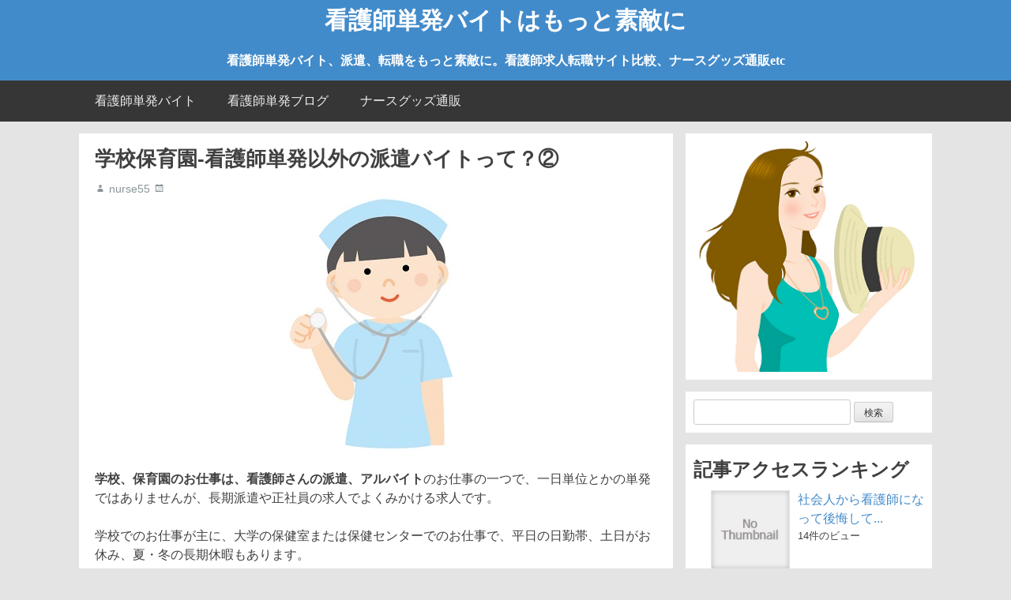

--- FILE ---
content_type: text/html; charset=UTF-8
request_url: https://xn--7krt5wputrqa203f.com/nurese-haken/job10
body_size: 18780
content:
<!doctype html>
<html dir="ltr" lang="ja" prefix="og: https://ogp.me/ns#">
<head>
	<meta charset="UTF-8">
	<meta name="viewport" content="width=device-width, initial-scale=1">
	<link rel="profile" href="https://gmpg.org/xfn/11">

	<title>学校、保育園、幼稚園｜看護師さん派遣、単発バイト以外では？ | 看護師単発バイトはもっと素敵に</title>

		<!-- All in One SEO 4.6.8.1 - aioseo.com -->
		<meta name="description" content="学校、保育園、幼稚園について。看護師さん派遣、単発バイト以外のお仕事では？第２回です。看護師さんの短期、長期の派遣のお仕事で、学校も保育園幼稚園どちらも、平日日勤土日休みがほとんどですので、病院勤務の経験が多い看護師さんにとっては人気のお仕事です。" />
		<meta name="robots" content="max-image-preview:large" />
		<meta name="keywords" content="学校,保育園,幼稚園,看護師,単発,バイト,派遣,アルバイト,求人,転職,スポット,短期,パート,日勤,am,pm,夜勤,出張,デイケア,介護施設,巡回入浴,健診,クリニック,病院,外来,病棟,企業保健師,旅行添乗,保健師,夜勤専従,企業,訪問介護士,准看護師,ｍｃナースネットの口コミ,看護師短期派遣の仕事" />
		<link rel="canonical" href="https://xn--7krt5wputrqa203f.com/nurese-haken/job10" />
		<meta name="generator" content="All in One SEO (AIOSEO) 4.6.8.1" />
		<meta property="og:locale" content="ja_JP" />
		<meta property="og:site_name" content="看護師単発バイトはもっと素敵に | 看護師単発バイト、派遣、転職をもっと素敵に。看護師求人転職サイト比較、ナースグッズ通販etc" />
		<meta property="og:type" content="article" />
		<meta property="og:title" content="学校、保育園、幼稚園｜看護師さん派遣、単発バイト以外では？ | 看護師単発バイトはもっと素敵に" />
		<meta property="og:description" content="学校、保育園、幼稚園について。看護師さん派遣、単発バイト以外のお仕事では？第２回です。看護師さんの短期、長期の派遣のお仕事で、学校も保育園幼稚園どちらも、平日日勤土日休みがほとんどですので、病院勤務の経験が多い看護師さんにとっては人気のお仕事です。" />
		<meta property="og:url" content="https://xn--7krt5wputrqa203f.com/nurese-haken/job10" />
		<meta property="article:published_time" content="2016-06-15T11:52:12+00:00" />
		<meta property="article:modified_time" content="2024-07-02T05:31:52+00:00" />
		<meta name="twitter:card" content="summary" />
		<meta name="twitter:title" content="学校、保育園、幼稚園｜看護師さん派遣、単発バイト以外では？ | 看護師単発バイトはもっと素敵に" />
		<meta name="twitter:description" content="学校、保育園、幼稚園について。看護師さん派遣、単発バイト以外のお仕事では？第２回です。看護師さんの短期、長期の派遣のお仕事で、学校も保育園幼稚園どちらも、平日日勤土日休みがほとんどですので、病院勤務の経験が多い看護師さんにとっては人気のお仕事です。" />
		<meta name="google" content="nositelinkssearchbox" />
		<script type="application/ld+json" class="aioseo-schema">
			{"@context":"https:\/\/schema.org","@graph":[{"@type":"Article","@id":"https:\/\/xn--7krt5wputrqa203f.com\/nurese-haken\/job10#article","name":"\u5b66\u6821\u3001\u4fdd\u80b2\u5712\u3001\u5e7c\u7a1a\u5712\uff5c\u770b\u8b77\u5e2b\u3055\u3093\u6d3e\u9063\u3001\u5358\u767a\u30d0\u30a4\u30c8\u4ee5\u5916\u3067\u306f\uff1f | \u770b\u8b77\u5e2b\u5358\u767a\u30d0\u30a4\u30c8\u306f\u3082\u3063\u3068\u7d20\u6575\u306b","headline":"\u5b66\u6821\u4fdd\u80b2\u5712-\u770b\u8b77\u5e2b\u5358\u767a\u4ee5\u5916\u306e\u6d3e\u9063\u30d0\u30a4\u30c8\u3063\u3066\uff1f\u2461","author":{"@id":"https:\/\/xn--7krt5wputrqa203f.com\/author\/nurse55#author"},"publisher":{"@id":"https:\/\/xn--7krt5wputrqa203f.com\/#person"},"image":{"@type":"ImageObject","url":"https:\/\/xn--7krt5wputrqa203f.com\/wp-content\/uploads\/2016\/06\/be1efe1868d451c7ce559d87335b943b.jpg","width":320,"height":321,"caption":"\u798f\u5ca1\u5e02\u5185\u3001\u798f\u5ca1\u770c\u5185\u3067\u306e\u770b\u8b77\u5e2b\u5358\u767a\u30a2\u30eb\u30d0\u30a4\u30c8\u7279\u96c6\u3002\u798f\u5ca1\u3067\u306e\u5065\u8a3a\u30fb\u691c\u8a3a\u3001\u30c7\u30a4\u30b5\u30fc\u30d3\u30b9\u3001\u8001\u4eba\u30db\u30fc\u30e0\u3001\u30af\u30ea\u30cb\u30c3\u30af\u3001\u30b7\u30e7\u30fc\u30c8\u30b9\u30c6\u30a4\u3001\u5de1\u56de\u5165\u6d74\u3001\u30c4\u30a2\u30fc\u30ca\u30fc\u30b9\u3001\u591c\u52e4\u3001\u30a4\u30d9\u30f3\u30c8\u3001\u30b3\u30fc\u30eb\u30bb\u30f3\u30bf\u30fc\u7b49\u3005\u770b\u8b77\u5e2b\u306e\u4eba\u6c17\u306e\u8077\u7a2e\u3001\u65b0\u7740\u306e\u5358\u767a\u30d0\u30a4\u30c8\u6c42\u4eba\u3092\u96c6\u3081\u3066\u3044\u307e\u3059\u3002"},"datePublished":"2016-06-15T20:52:12+09:00","dateModified":"2024-07-02T14:31:52+09:00","inLanguage":"ja","mainEntityOfPage":{"@id":"https:\/\/xn--7krt5wputrqa203f.com\/nurese-haken\/job10#webpage"},"isPartOf":{"@id":"https:\/\/xn--7krt5wputrqa203f.com\/nurese-haken\/job10#webpage"},"articleSection":"\u770b\u8b77\u5e2b\u77ed\u671f\u6d3e\u9063\u306e\u4ed5\u4e8b, \uff2d\uff23\u30ca\u30fc\u30b9\u30cd\u30c3\u30c8\u306e\u53e3\u30b3\u30df"},{"@type":"BreadcrumbList","@id":"https:\/\/xn--7krt5wputrqa203f.com\/nurese-haken\/job10#breadcrumblist","itemListElement":[{"@type":"ListItem","@id":"https:\/\/xn--7krt5wputrqa203f.com\/#listItem","position":1,"name":"\u5bb6","item":"https:\/\/xn--7krt5wputrqa203f.com\/","nextItem":"https:\/\/xn--7krt5wputrqa203f.com\/category\/nurese-haken#listItem"},{"@type":"ListItem","@id":"https:\/\/xn--7krt5wputrqa203f.com\/category\/nurese-haken#listItem","position":2,"name":"\u770b\u8b77\u5e2b\u77ed\u671f\u6d3e\u9063\u306e\u4ed5\u4e8b","previousItem":"https:\/\/xn--7krt5wputrqa203f.com\/#listItem"}]},{"@type":"Person","@id":"https:\/\/xn--7krt5wputrqa203f.com\/#person"},{"@type":"Person","@id":"https:\/\/xn--7krt5wputrqa203f.com\/author\/nurse55#author","url":"https:\/\/xn--7krt5wputrqa203f.com\/author\/nurse55","name":"nurse55"},{"@type":"WebPage","@id":"https:\/\/xn--7krt5wputrqa203f.com\/nurese-haken\/job10#webpage","url":"https:\/\/xn--7krt5wputrqa203f.com\/nurese-haken\/job10","name":"\u5b66\u6821\u3001\u4fdd\u80b2\u5712\u3001\u5e7c\u7a1a\u5712\uff5c\u770b\u8b77\u5e2b\u3055\u3093\u6d3e\u9063\u3001\u5358\u767a\u30d0\u30a4\u30c8\u4ee5\u5916\u3067\u306f\uff1f | \u770b\u8b77\u5e2b\u5358\u767a\u30d0\u30a4\u30c8\u306f\u3082\u3063\u3068\u7d20\u6575\u306b","description":"\u5b66\u6821\u3001\u4fdd\u80b2\u5712\u3001\u5e7c\u7a1a\u5712\u306b\u3064\u3044\u3066\u3002\u770b\u8b77\u5e2b\u3055\u3093\u6d3e\u9063\u3001\u5358\u767a\u30d0\u30a4\u30c8\u4ee5\u5916\u306e\u304a\u4ed5\u4e8b\u3067\u306f\uff1f\u7b2c\uff12\u56de\u3067\u3059\u3002\u770b\u8b77\u5e2b\u3055\u3093\u306e\u77ed\u671f\u3001\u9577\u671f\u306e\u6d3e\u9063\u306e\u304a\u4ed5\u4e8b\u3067\u3001\u5b66\u6821\u3082\u4fdd\u80b2\u5712\u5e7c\u7a1a\u5712\u3069\u3061\u3089\u3082\u3001\u5e73\u65e5\u65e5\u52e4\u571f\u65e5\u4f11\u307f\u304c\u307b\u3068\u3093\u3069\u3067\u3059\u306e\u3067\u3001\u75c5\u9662\u52e4\u52d9\u306e\u7d4c\u9a13\u304c\u591a\u3044\u770b\u8b77\u5e2b\u3055\u3093\u306b\u3068\u3063\u3066\u306f\u4eba\u6c17\u306e\u304a\u4ed5\u4e8b\u3067\u3059\u3002","inLanguage":"ja","isPartOf":{"@id":"https:\/\/xn--7krt5wputrqa203f.com\/#website"},"breadcrumb":{"@id":"https:\/\/xn--7krt5wputrqa203f.com\/nurese-haken\/job10#breadcrumblist"},"author":{"@id":"https:\/\/xn--7krt5wputrqa203f.com\/author\/nurse55#author"},"creator":{"@id":"https:\/\/xn--7krt5wputrqa203f.com\/author\/nurse55#author"},"image":{"@type":"ImageObject","url":"https:\/\/xn--7krt5wputrqa203f.com\/wp-content\/uploads\/2016\/06\/be1efe1868d451c7ce559d87335b943b.jpg","@id":"https:\/\/xn--7krt5wputrqa203f.com\/nurese-haken\/job10\/#mainImage","width":320,"height":321,"caption":"\u798f\u5ca1\u5e02\u5185\u3001\u798f\u5ca1\u770c\u5185\u3067\u306e\u770b\u8b77\u5e2b\u5358\u767a\u30a2\u30eb\u30d0\u30a4\u30c8\u7279\u96c6\u3002\u798f\u5ca1\u3067\u306e\u5065\u8a3a\u30fb\u691c\u8a3a\u3001\u30c7\u30a4\u30b5\u30fc\u30d3\u30b9\u3001\u8001\u4eba\u30db\u30fc\u30e0\u3001\u30af\u30ea\u30cb\u30c3\u30af\u3001\u30b7\u30e7\u30fc\u30c8\u30b9\u30c6\u30a4\u3001\u5de1\u56de\u5165\u6d74\u3001\u30c4\u30a2\u30fc\u30ca\u30fc\u30b9\u3001\u591c\u52e4\u3001\u30a4\u30d9\u30f3\u30c8\u3001\u30b3\u30fc\u30eb\u30bb\u30f3\u30bf\u30fc\u7b49\u3005\u770b\u8b77\u5e2b\u306e\u4eba\u6c17\u306e\u8077\u7a2e\u3001\u65b0\u7740\u306e\u5358\u767a\u30d0\u30a4\u30c8\u6c42\u4eba\u3092\u96c6\u3081\u3066\u3044\u307e\u3059\u3002"},"primaryImageOfPage":{"@id":"https:\/\/xn--7krt5wputrqa203f.com\/nurese-haken\/job10#mainImage"},"datePublished":"2016-06-15T20:52:12+09:00","dateModified":"2024-07-02T14:31:52+09:00"},{"@type":"WebSite","@id":"https:\/\/xn--7krt5wputrqa203f.com\/#website","url":"https:\/\/xn--7krt5wputrqa203f.com\/","name":"\u770b\u8b77\u5e2b\u5358\u767a\u30d0\u30a4\u30c8\u306f\u3082\u3063\u3068\u7d20\u6575\u306b","description":"\u770b\u8b77\u5e2b\u5358\u767a\u30d0\u30a4\u30c8\u3001\u6d3e\u9063\u3001\u8ee2\u8077\u3092\u3082\u3063\u3068\u7d20\u6575\u306b\u3002\u770b\u8b77\u5e2b\u6c42\u4eba\u8ee2\u8077\u30b5\u30a4\u30c8\u6bd4\u8f03\u3001\u30ca\u30fc\u30b9\u30b0\u30c3\u30ba\u901a\u8ca9etc","inLanguage":"ja","publisher":{"@id":"https:\/\/xn--7krt5wputrqa203f.com\/#person"}}]}
		</script>
		<!-- All in One SEO -->

<script id="wpp-js" src="https://xn--7krt5wputrqa203f.com/wp-content/plugins/wordpress-popular-posts/assets/js/wpp.min.js" data-sampling="0" data-sampling-rate="100" data-api-url="https://xn--7krt5wputrqa203f.com/wp-json/wordpress-popular-posts" data-post-id="140" data-token="6ee11e3b51" data-lang="0" data-debug="0"></script>
<link rel='dns-prefetch' href='//www.googletagmanager.com' />
<link rel='dns-prefetch' href='//pagead2.googlesyndication.com' />
<link rel="alternate" type="application/rss+xml" title="看護師単発バイトはもっと素敵に &raquo; フィード" href="https://xn--7krt5wputrqa203f.com/feed" />
<link rel="alternate" type="application/rss+xml" title="看護師単発バイトはもっと素敵に &raquo; コメントフィード" href="https://xn--7krt5wputrqa203f.com/comments/feed" />
<link rel="alternate" title="oEmbed (JSON)" type="application/json+oembed" href="https://xn--7krt5wputrqa203f.com/wp-json/oembed/1.0/embed?url=https%3A%2F%2Fxn--7krt5wputrqa203f.com%2Fnurese-haken%2Fjob10" />
<link rel="alternate" title="oEmbed (XML)" type="text/xml+oembed" href="https://xn--7krt5wputrqa203f.com/wp-json/oembed/1.0/embed?url=https%3A%2F%2Fxn--7krt5wputrqa203f.com%2Fnurese-haken%2Fjob10&#038;format=xml" />
<style id='wp-img-auto-sizes-contain-inline-css'>
img:is([sizes=auto i],[sizes^="auto," i]){contain-intrinsic-size:3000px 1500px}
/*# sourceURL=wp-img-auto-sizes-contain-inline-css */
</style>
<style id='wp-emoji-styles-inline-css'>

	img.wp-smiley, img.emoji {
		display: inline !important;
		border: none !important;
		box-shadow: none !important;
		height: 1em !important;
		width: 1em !important;
		margin: 0 0.07em !important;
		vertical-align: -0.1em !important;
		background: none !important;
		padding: 0 !important;
	}
/*# sourceURL=wp-emoji-styles-inline-css */
</style>
<style id='wp-block-library-inline-css'>
:root{--wp-block-synced-color:#7a00df;--wp-block-synced-color--rgb:122,0,223;--wp-bound-block-color:var(--wp-block-synced-color);--wp-editor-canvas-background:#ddd;--wp-admin-theme-color:#007cba;--wp-admin-theme-color--rgb:0,124,186;--wp-admin-theme-color-darker-10:#006ba1;--wp-admin-theme-color-darker-10--rgb:0,107,160.5;--wp-admin-theme-color-darker-20:#005a87;--wp-admin-theme-color-darker-20--rgb:0,90,135;--wp-admin-border-width-focus:2px}@media (min-resolution:192dpi){:root{--wp-admin-border-width-focus:1.5px}}.wp-element-button{cursor:pointer}:root .has-very-light-gray-background-color{background-color:#eee}:root .has-very-dark-gray-background-color{background-color:#313131}:root .has-very-light-gray-color{color:#eee}:root .has-very-dark-gray-color{color:#313131}:root .has-vivid-green-cyan-to-vivid-cyan-blue-gradient-background{background:linear-gradient(135deg,#00d084,#0693e3)}:root .has-purple-crush-gradient-background{background:linear-gradient(135deg,#34e2e4,#4721fb 50%,#ab1dfe)}:root .has-hazy-dawn-gradient-background{background:linear-gradient(135deg,#faaca8,#dad0ec)}:root .has-subdued-olive-gradient-background{background:linear-gradient(135deg,#fafae1,#67a671)}:root .has-atomic-cream-gradient-background{background:linear-gradient(135deg,#fdd79a,#004a59)}:root .has-nightshade-gradient-background{background:linear-gradient(135deg,#330968,#31cdcf)}:root .has-midnight-gradient-background{background:linear-gradient(135deg,#020381,#2874fc)}:root{--wp--preset--font-size--normal:16px;--wp--preset--font-size--huge:42px}.has-regular-font-size{font-size:1em}.has-larger-font-size{font-size:2.625em}.has-normal-font-size{font-size:var(--wp--preset--font-size--normal)}.has-huge-font-size{font-size:var(--wp--preset--font-size--huge)}.has-text-align-center{text-align:center}.has-text-align-left{text-align:left}.has-text-align-right{text-align:right}.has-fit-text{white-space:nowrap!important}#end-resizable-editor-section{display:none}.aligncenter{clear:both}.items-justified-left{justify-content:flex-start}.items-justified-center{justify-content:center}.items-justified-right{justify-content:flex-end}.items-justified-space-between{justify-content:space-between}.screen-reader-text{border:0;clip-path:inset(50%);height:1px;margin:-1px;overflow:hidden;padding:0;position:absolute;width:1px;word-wrap:normal!important}.screen-reader-text:focus{background-color:#ddd;clip-path:none;color:#444;display:block;font-size:1em;height:auto;left:5px;line-height:normal;padding:15px 23px 14px;text-decoration:none;top:5px;width:auto;z-index:100000}html :where(.has-border-color){border-style:solid}html :where([style*=border-top-color]){border-top-style:solid}html :where([style*=border-right-color]){border-right-style:solid}html :where([style*=border-bottom-color]){border-bottom-style:solid}html :where([style*=border-left-color]){border-left-style:solid}html :where([style*=border-width]){border-style:solid}html :where([style*=border-top-width]){border-top-style:solid}html :where([style*=border-right-width]){border-right-style:solid}html :where([style*=border-bottom-width]){border-bottom-style:solid}html :where([style*=border-left-width]){border-left-style:solid}html :where(img[class*=wp-image-]){height:auto;max-width:100%}:where(figure){margin:0 0 1em}html :where(.is-position-sticky){--wp-admin--admin-bar--position-offset:var(--wp-admin--admin-bar--height,0px)}@media screen and (max-width:600px){html :where(.is-position-sticky){--wp-admin--admin-bar--position-offset:0px}}

/*# sourceURL=wp-block-library-inline-css */
</style><style id='global-styles-inline-css'>
:root{--wp--preset--aspect-ratio--square: 1;--wp--preset--aspect-ratio--4-3: 4/3;--wp--preset--aspect-ratio--3-4: 3/4;--wp--preset--aspect-ratio--3-2: 3/2;--wp--preset--aspect-ratio--2-3: 2/3;--wp--preset--aspect-ratio--16-9: 16/9;--wp--preset--aspect-ratio--9-16: 9/16;--wp--preset--color--black: #000000;--wp--preset--color--cyan-bluish-gray: #abb8c3;--wp--preset--color--white: #ffffff;--wp--preset--color--pale-pink: #f78da7;--wp--preset--color--vivid-red: #cf2e2e;--wp--preset--color--luminous-vivid-orange: #ff6900;--wp--preset--color--luminous-vivid-amber: #fcb900;--wp--preset--color--light-green-cyan: #7bdcb5;--wp--preset--color--vivid-green-cyan: #00d084;--wp--preset--color--pale-cyan-blue: #8ed1fc;--wp--preset--color--vivid-cyan-blue: #0693e3;--wp--preset--color--vivid-purple: #9b51e0;--wp--preset--gradient--vivid-cyan-blue-to-vivid-purple: linear-gradient(135deg,rgb(6,147,227) 0%,rgb(155,81,224) 100%);--wp--preset--gradient--light-green-cyan-to-vivid-green-cyan: linear-gradient(135deg,rgb(122,220,180) 0%,rgb(0,208,130) 100%);--wp--preset--gradient--luminous-vivid-amber-to-luminous-vivid-orange: linear-gradient(135deg,rgb(252,185,0) 0%,rgb(255,105,0) 100%);--wp--preset--gradient--luminous-vivid-orange-to-vivid-red: linear-gradient(135deg,rgb(255,105,0) 0%,rgb(207,46,46) 100%);--wp--preset--gradient--very-light-gray-to-cyan-bluish-gray: linear-gradient(135deg,rgb(238,238,238) 0%,rgb(169,184,195) 100%);--wp--preset--gradient--cool-to-warm-spectrum: linear-gradient(135deg,rgb(74,234,220) 0%,rgb(151,120,209) 20%,rgb(207,42,186) 40%,rgb(238,44,130) 60%,rgb(251,105,98) 80%,rgb(254,248,76) 100%);--wp--preset--gradient--blush-light-purple: linear-gradient(135deg,rgb(255,206,236) 0%,rgb(152,150,240) 100%);--wp--preset--gradient--blush-bordeaux: linear-gradient(135deg,rgb(254,205,165) 0%,rgb(254,45,45) 50%,rgb(107,0,62) 100%);--wp--preset--gradient--luminous-dusk: linear-gradient(135deg,rgb(255,203,112) 0%,rgb(199,81,192) 50%,rgb(65,88,208) 100%);--wp--preset--gradient--pale-ocean: linear-gradient(135deg,rgb(255,245,203) 0%,rgb(182,227,212) 50%,rgb(51,167,181) 100%);--wp--preset--gradient--electric-grass: linear-gradient(135deg,rgb(202,248,128) 0%,rgb(113,206,126) 100%);--wp--preset--gradient--midnight: linear-gradient(135deg,rgb(2,3,129) 0%,rgb(40,116,252) 100%);--wp--preset--font-size--small: 13px;--wp--preset--font-size--medium: 20px;--wp--preset--font-size--large: 36px;--wp--preset--font-size--x-large: 42px;--wp--preset--spacing--20: 0.44rem;--wp--preset--spacing--30: 0.67rem;--wp--preset--spacing--40: 1rem;--wp--preset--spacing--50: 1.5rem;--wp--preset--spacing--60: 2.25rem;--wp--preset--spacing--70: 3.38rem;--wp--preset--spacing--80: 5.06rem;--wp--preset--shadow--natural: 6px 6px 9px rgba(0, 0, 0, 0.2);--wp--preset--shadow--deep: 12px 12px 50px rgba(0, 0, 0, 0.4);--wp--preset--shadow--sharp: 6px 6px 0px rgba(0, 0, 0, 0.2);--wp--preset--shadow--outlined: 6px 6px 0px -3px rgb(255, 255, 255), 6px 6px rgb(0, 0, 0);--wp--preset--shadow--crisp: 6px 6px 0px rgb(0, 0, 0);}:where(.is-layout-flex){gap: 0.5em;}:where(.is-layout-grid){gap: 0.5em;}body .is-layout-flex{display: flex;}.is-layout-flex{flex-wrap: wrap;align-items: center;}.is-layout-flex > :is(*, div){margin: 0;}body .is-layout-grid{display: grid;}.is-layout-grid > :is(*, div){margin: 0;}:where(.wp-block-columns.is-layout-flex){gap: 2em;}:where(.wp-block-columns.is-layout-grid){gap: 2em;}:where(.wp-block-post-template.is-layout-flex){gap: 1.25em;}:where(.wp-block-post-template.is-layout-grid){gap: 1.25em;}.has-black-color{color: var(--wp--preset--color--black) !important;}.has-cyan-bluish-gray-color{color: var(--wp--preset--color--cyan-bluish-gray) !important;}.has-white-color{color: var(--wp--preset--color--white) !important;}.has-pale-pink-color{color: var(--wp--preset--color--pale-pink) !important;}.has-vivid-red-color{color: var(--wp--preset--color--vivid-red) !important;}.has-luminous-vivid-orange-color{color: var(--wp--preset--color--luminous-vivid-orange) !important;}.has-luminous-vivid-amber-color{color: var(--wp--preset--color--luminous-vivid-amber) !important;}.has-light-green-cyan-color{color: var(--wp--preset--color--light-green-cyan) !important;}.has-vivid-green-cyan-color{color: var(--wp--preset--color--vivid-green-cyan) !important;}.has-pale-cyan-blue-color{color: var(--wp--preset--color--pale-cyan-blue) !important;}.has-vivid-cyan-blue-color{color: var(--wp--preset--color--vivid-cyan-blue) !important;}.has-vivid-purple-color{color: var(--wp--preset--color--vivid-purple) !important;}.has-black-background-color{background-color: var(--wp--preset--color--black) !important;}.has-cyan-bluish-gray-background-color{background-color: var(--wp--preset--color--cyan-bluish-gray) !important;}.has-white-background-color{background-color: var(--wp--preset--color--white) !important;}.has-pale-pink-background-color{background-color: var(--wp--preset--color--pale-pink) !important;}.has-vivid-red-background-color{background-color: var(--wp--preset--color--vivid-red) !important;}.has-luminous-vivid-orange-background-color{background-color: var(--wp--preset--color--luminous-vivid-orange) !important;}.has-luminous-vivid-amber-background-color{background-color: var(--wp--preset--color--luminous-vivid-amber) !important;}.has-light-green-cyan-background-color{background-color: var(--wp--preset--color--light-green-cyan) !important;}.has-vivid-green-cyan-background-color{background-color: var(--wp--preset--color--vivid-green-cyan) !important;}.has-pale-cyan-blue-background-color{background-color: var(--wp--preset--color--pale-cyan-blue) !important;}.has-vivid-cyan-blue-background-color{background-color: var(--wp--preset--color--vivid-cyan-blue) !important;}.has-vivid-purple-background-color{background-color: var(--wp--preset--color--vivid-purple) !important;}.has-black-border-color{border-color: var(--wp--preset--color--black) !important;}.has-cyan-bluish-gray-border-color{border-color: var(--wp--preset--color--cyan-bluish-gray) !important;}.has-white-border-color{border-color: var(--wp--preset--color--white) !important;}.has-pale-pink-border-color{border-color: var(--wp--preset--color--pale-pink) !important;}.has-vivid-red-border-color{border-color: var(--wp--preset--color--vivid-red) !important;}.has-luminous-vivid-orange-border-color{border-color: var(--wp--preset--color--luminous-vivid-orange) !important;}.has-luminous-vivid-amber-border-color{border-color: var(--wp--preset--color--luminous-vivid-amber) !important;}.has-light-green-cyan-border-color{border-color: var(--wp--preset--color--light-green-cyan) !important;}.has-vivid-green-cyan-border-color{border-color: var(--wp--preset--color--vivid-green-cyan) !important;}.has-pale-cyan-blue-border-color{border-color: var(--wp--preset--color--pale-cyan-blue) !important;}.has-vivid-cyan-blue-border-color{border-color: var(--wp--preset--color--vivid-cyan-blue) !important;}.has-vivid-purple-border-color{border-color: var(--wp--preset--color--vivid-purple) !important;}.has-vivid-cyan-blue-to-vivid-purple-gradient-background{background: var(--wp--preset--gradient--vivid-cyan-blue-to-vivid-purple) !important;}.has-light-green-cyan-to-vivid-green-cyan-gradient-background{background: var(--wp--preset--gradient--light-green-cyan-to-vivid-green-cyan) !important;}.has-luminous-vivid-amber-to-luminous-vivid-orange-gradient-background{background: var(--wp--preset--gradient--luminous-vivid-amber-to-luminous-vivid-orange) !important;}.has-luminous-vivid-orange-to-vivid-red-gradient-background{background: var(--wp--preset--gradient--luminous-vivid-orange-to-vivid-red) !important;}.has-very-light-gray-to-cyan-bluish-gray-gradient-background{background: var(--wp--preset--gradient--very-light-gray-to-cyan-bluish-gray) !important;}.has-cool-to-warm-spectrum-gradient-background{background: var(--wp--preset--gradient--cool-to-warm-spectrum) !important;}.has-blush-light-purple-gradient-background{background: var(--wp--preset--gradient--blush-light-purple) !important;}.has-blush-bordeaux-gradient-background{background: var(--wp--preset--gradient--blush-bordeaux) !important;}.has-luminous-dusk-gradient-background{background: var(--wp--preset--gradient--luminous-dusk) !important;}.has-pale-ocean-gradient-background{background: var(--wp--preset--gradient--pale-ocean) !important;}.has-electric-grass-gradient-background{background: var(--wp--preset--gradient--electric-grass) !important;}.has-midnight-gradient-background{background: var(--wp--preset--gradient--midnight) !important;}.has-small-font-size{font-size: var(--wp--preset--font-size--small) !important;}.has-medium-font-size{font-size: var(--wp--preset--font-size--medium) !important;}.has-large-font-size{font-size: var(--wp--preset--font-size--large) !important;}.has-x-large-font-size{font-size: var(--wp--preset--font-size--x-large) !important;}
/*# sourceURL=global-styles-inline-css */
</style>

<style id='classic-theme-styles-inline-css'>
/*! This file is auto-generated */
.wp-block-button__link{color:#fff;background-color:#32373c;border-radius:9999px;box-shadow:none;text-decoration:none;padding:calc(.667em + 2px) calc(1.333em + 2px);font-size:1.125em}.wp-block-file__button{background:#32373c;color:#fff;text-decoration:none}
/*# sourceURL=/wp-includes/css/classic-themes.min.css */
</style>
<link rel='stylesheet' id='toc-screen-css' href='https://xn--7krt5wputrqa203f.com/wp-content/plugins/table-of-contents-plus/screen.min.css?ver=2406' media='all' />
<link rel='stylesheet' id='whats-new-style-css' href='https://xn--7krt5wputrqa203f.com/wp-content/plugins/whats-new-genarator/whats-new.css?ver=2.0.2' media='all' />
<link rel='stylesheet' id='wordpress-popular-posts-css-css' href='https://xn--7krt5wputrqa203f.com/wp-content/plugins/wordpress-popular-posts/assets/css/wpp.css?ver=7.0.1' media='all' />
<link rel='stylesheet' id='flatbox-style-css' href='https://xn--7krt5wputrqa203f.com/wp-content/themes/flatbox/style.css?ver=1.8.1' media='all' />
<link rel='stylesheet' id='flatbox-icofont-css' href='https://xn--7krt5wputrqa203f.com/wp-content/themes/flatbox/genericons.css?ver=6.9' media='all' />
<link rel='stylesheet' id='tablepress-default-css' href='https://xn--7krt5wputrqa203f.com/wp-content/plugins/tablepress/css/build/default.css?ver=2.4.1' media='all' />
<script src="https://xn--7krt5wputrqa203f.com/wp-includes/js/jquery/jquery.min.js?ver=3.7.1" id="jquery-core-js"></script>
<script src="https://xn--7krt5wputrqa203f.com/wp-includes/js/jquery/jquery-migrate.min.js?ver=3.4.1" id="jquery-migrate-js"></script>
<link rel="https://api.w.org/" href="https://xn--7krt5wputrqa203f.com/wp-json/" /><link rel="alternate" title="JSON" type="application/json" href="https://xn--7krt5wputrqa203f.com/wp-json/wp/v2/posts/140" /><link rel="EditURI" type="application/rsd+xml" title="RSD" href="https://xn--7krt5wputrqa203f.com/xmlrpc.php?rsd" />
<meta name="generator" content="WordPress 6.9" />
<link rel='shortlink' href='https://xn--7krt5wputrqa203f.com/?p=140' />
<meta name="generator" content="Site Kit by Google 1.133.0" />            <style id="wpp-loading-animation-styles">@-webkit-keyframes bgslide{from{background-position-x:0}to{background-position-x:-200%}}@keyframes bgslide{from{background-position-x:0}to{background-position-x:-200%}}.wpp-widget-block-placeholder,.wpp-shortcode-placeholder{margin:0 auto;width:60px;height:3px;background:#dd3737;background:linear-gradient(90deg,#dd3737 0%,#571313 10%,#dd3737 100%);background-size:200% auto;border-radius:3px;-webkit-animation:bgslide 1s infinite linear;animation:bgslide 1s infinite linear}</style>
            <style data-context="foundation-flickity-css">/*! Flickity v2.0.2
http://flickity.metafizzy.co
---------------------------------------------- */.flickity-enabled{position:relative}.flickity-enabled:focus{outline:0}.flickity-viewport{overflow:hidden;position:relative;height:100%}.flickity-slider{position:absolute;width:100%;height:100%}.flickity-enabled.is-draggable{-webkit-tap-highlight-color:transparent;tap-highlight-color:transparent;-webkit-user-select:none;-moz-user-select:none;-ms-user-select:none;user-select:none}.flickity-enabled.is-draggable .flickity-viewport{cursor:move;cursor:-webkit-grab;cursor:grab}.flickity-enabled.is-draggable .flickity-viewport.is-pointer-down{cursor:-webkit-grabbing;cursor:grabbing}.flickity-prev-next-button{position:absolute;top:50%;width:44px;height:44px;border:none;border-radius:50%;background:#fff;background:hsla(0,0%,100%,.75);cursor:pointer;-webkit-transform:translateY(-50%);transform:translateY(-50%)}.flickity-prev-next-button:hover{background:#fff}.flickity-prev-next-button:focus{outline:0;box-shadow:0 0 0 5px #09f}.flickity-prev-next-button:active{opacity:.6}.flickity-prev-next-button.previous{left:10px}.flickity-prev-next-button.next{right:10px}.flickity-rtl .flickity-prev-next-button.previous{left:auto;right:10px}.flickity-rtl .flickity-prev-next-button.next{right:auto;left:10px}.flickity-prev-next-button:disabled{opacity:.3;cursor:auto}.flickity-prev-next-button svg{position:absolute;left:20%;top:20%;width:60%;height:60%}.flickity-prev-next-button .arrow{fill:#333}.flickity-page-dots{position:absolute;width:100%;bottom:-25px;padding:0;margin:0;list-style:none;text-align:center;line-height:1}.flickity-rtl .flickity-page-dots{direction:rtl}.flickity-page-dots .dot{display:inline-block;width:10px;height:10px;margin:0 8px;background:#333;border-radius:50%;opacity:.25;cursor:pointer}.flickity-page-dots .dot.is-selected{opacity:1}</style><style type="text/css"></style>
<!-- Site Kit が追加した Google AdSense メタタグ -->
<meta name="google-adsense-platform-account" content="ca-host-pub-2644536267352236">
<meta name="google-adsense-platform-domain" content="sitekit.withgoogle.com">
<!-- Site Kit が追加した End Google AdSense メタタグ -->
<style type="text/css">.broken_link, a.broken_link {
	text-decoration: line-through;
}</style>
<!-- Google AdSense スニペット (Site Kit が追加) -->
<script async src="https://pagead2.googlesyndication.com/pagead/js/adsbygoogle.js?client=ca-pub-2652283098008776&amp;host=ca-host-pub-2644536267352236" crossorigin="anonymous"></script>

<!-- (ここまで) Google AdSense スニペット (Site Kit が追加) -->
<link rel="icon" href="https://xn--7krt5wputrqa203f.com/wp-content/uploads/2016/09/8ec3486b8fdb707fd29ff69e6cb8cf46-144x144.jpg" sizes="32x32" />
<link rel="icon" href="https://xn--7krt5wputrqa203f.com/wp-content/uploads/2016/09/8ec3486b8fdb707fd29ff69e6cb8cf46-300x300.jpg" sizes="192x192" />
<link rel="apple-touch-icon" href="https://xn--7krt5wputrqa203f.com/wp-content/uploads/2016/09/8ec3486b8fdb707fd29ff69e6cb8cf46-300x300.jpg" />
<meta name="msapplication-TileImage" content="https://xn--7krt5wputrqa203f.com/wp-content/uploads/2016/09/8ec3486b8fdb707fd29ff69e6cb8cf46-300x300.jpg" />
<style>.ios7.web-app-mode.has-fixed header{ background-color: rgba(242,171,236,.88);}</style>		<style id="wp-custom-css">
			.midasi0002{ 
    border-top:1px dashed #ccc;
     border-right:1px dashed #ccc;
     border-left:7px solid #1E90FF;  
     border-bottom:1px dashed #ccc; 
     padding:.6em .8em
}


.midasi0003 {
     position: relative;
     padding: .5em .75em;
     background-color: #e8e8e8;
}
.midasi0003::after {
     content: '';
     position: absolute;
     top: -20px;
     left: 0;
     width: -webkit-calc(100% - 20px);
     width: calc(100% - 20px);
     height: 0;
     border: 10px solid transparent;
     border-bottom-color: #f0f0f0;
}

.midasi04 {
  position: relative;
  padding: .5em .75em;
  background-color: #f0f0f0;
  border-radius: 6px;
  box-shadow: 2px 2px 4px rgba(0, 0, 0, .1) inset;
}
.midasi04::after {
  position: absolute;
  top: 100%;
  left: 30px;
  content: '';
  width: 0;
  height: 0;
  border: 10px solid transparent;
  border-top: 15px solid #f0f0f0;
}

.midasi0b {
  padding-bottom: .5em;
  border-bottom: 3px double #ccc;
}
.midasi0b:first-letter {
  margin-right: .1em;
  font-size: 1.5em;
}

.midasi05 {
  position: relative;
  padding: 1em 0;
}
.midasi05::before,
.midasi05::after {
  position: absolute;
  left: 0;
  content: '';
  width: 100%;
  height: 6px;
  box-sizing: border-box;
}
.midasi05::before {
  top: 0;
  border-top: 2px solid #ccc;
  border-bottom: 1px solid #ccc;
}
.midasi05::after {
  bottom: 0;
  border-top: 1px solid #ccc;
  border-bottom: 2px solid #ccc;
}

.midasi06 {
  padding-bottom: .5em;
  border-bottom: 3px double #ccc;
}

.midasi07{  
     border-top:1px dotted #ccc;  
     border-right:1px dotted #ccc;  
     border-left:7px double #ff1493;  
     border-bottom:1px dotted #ccc;  
     padding:.8em .9em 
}

.midasi08 {
  position: relative;
  padding: .5em .75em;
  background-color: #fff;
  border: 1px solid #ccc;
  border-radius: 6px;
}
.midasi08::before,
.midasi08::after {
  position: absolute;
  top: 100%;
  left: 30px;
  content: '';
  height: 0;
  width: 0;
  border: 10px solid transparent;
}
.midasi08::before {
  border-top: 15px solid #ccc;
}
.midasi08::after {
  margin-top: -2px;
  border-top: 15px solid #fff;
}

.waku1 {
    padding: 20px;
    background: #fff;
    box-shadow: 0 0 50px #ddd inset;
    -moz-box-shadow: 0 0 50px #ddd inset;
    -webkit-box-shadow: 0 0 50px #ddd inset;
}

.waku2 {
    position: relative;
    padding: 20px;
    z-index: 10;
    top: 0;
    left: 0;
}
.waku2:before, .block:after {
    position: absolute;
    content: "";
    width: 100%;
    height: 100%;
}
.waku2:before {
    top: 0;
    left: 0;
    z-index: -10;
    background: #f5f5f5;
}
.waku2:after {
    top: 4px;
    left: 4px;
    z-index: -20;
    background: rgba(0,0,0,0.1);
    box-shadow: 4px 4px 0 0 rgba(0,0,0,0.2);
    -moz-box-shadow: 4px 4px 0 0 rgba(0,0,0,0.2);
    -webkit-box-shadow: 4px 4px 0 0 rgba(0,0,0,0.2);
}

.block1 {
    padding: 20px;
    background: #fff;
    border: 1px #ccc solid;
    box-shadow: 0 2px 3px 0 #ddd;
    -moz-box-shadow: 0 2px 3px 0 #ddd;
    -webkit-box-shadow: 0 2px 3px 0 #ddd;
}

body {font-family: "メイリオ", Meiryo, "Hiragino Kaku Gothic Pro",
"ヒラギノ角ゴ Pro W3", "ＭＳ Ｐゴシック", "Lucida Grande",
"Lucida Sans Unicode", Arial, Verdana, sans-serif;
text-rendering: optimizeLegibility;}
 
#banner {font-family: "メイリオ", Meiryo, "Hiragino Kaku Gothic Pro",
"ヒラギノ角ゴ Pro W3", "ＭＳ Ｐゴシック", "Lucida Grande",
"Lucida Sans Unicode", Arial, Verdana, sans-serif;
text-rendering: optimizeLegibility;}

.text{font-size:15px;
color:#000000}

.text {line-height: 28px;}

.side a {font-size:15px;
color:#0066cc;}


.boxmaru {
    padding: 0.5em 1em;
    margin: 2em 0;    
    color: #000000;/*文字色*/
    background: #FFF;
    border: solid 3px #f5f5f5;/*線*/
    border-radius: 10px;/*角の丸み*/
}
.box2maru p {
    margin: 0; 
    padding: 0;
}

.huki1-left {
 	position: relative;
	display: inline-block;
 	margin: 1.5em 0 1.5em 15px;
	padding: 7px 10px;
        border-radius: 10px;
	min-width: 120px;
 	max-width: 100%;
 	color: #555;
	font-size: 16px;
	background: #FFF;
 	border: solid 3px #555;
 	box-sizing: border-box;
}

.huki1-left:before{
	content: "";
	position: absolute;
	top: 50%;
	left: -24px;
 	margin-top: -12px;
	border: 12px solid transparent;
	border-right: 12px solid #FFF;
 	z-index: 2;
}

.huki1-left:after{
	content: "";
	position: absolute;
	top: 50%;
	left: -30px;
 	margin-top: -14px;
	border: 14px solid transparent;
	border-right: 14px solid #555;
 	z-index: 1;
}

.huki1-left p {
	margin: 0;
	padding: 0;
}

a {
	text-decoration: none;
	-webkit-transition:background .3s ease-in-out, color .2s ease-in-out;
	transition:background .3s ease-in-out, color .2s ease-in-out;
}
a:hover,
a:hover img {
     position:relative;
top:1.5px;
left:1.5px;
text-decoration: underline;
opacity: 0.6;
filter: alpha(opacity=60);
}
ul.yoko li {
display: inline;
}		</style>
		</head>

<body class="wp-singular post-template-default single single-post postid-140 single-format-standard wp-embed-responsive wp-theme-flatbox">
<div id="page" class="hfeed site ">
	<header id="masthead" class="site-header" role="banner">
		<div class="site-branding" >
			
			<h1 class="site-title"><a href="https://xn--7krt5wputrqa203f.com/" rel="home">看護師単発バイトはもっと素敵に</a></h1>
			<h2 class="site-description">看護師単発バイト、派遣、転職をもっと素敵に。看護師求人転職サイト比較、ナースグッズ通販etc</h2>
			
					</div>
		<input type="checkbox" id="primary-menu"/>
		<nav id="site-navigation" class="main-navigation" role="navigation">
			<label for="primary-menu"  class="menu-toggle">Menu</label>
			<a class="skip-link screen-reader-text" href="#content">Skip to content</a>

			<div class="menu-%e7%a9%ba%e7%99%bd%e3%83%98%e3%83%83%e3%83%80%e3%83%a1%e3%83%8b%e3%83%a5%e3%83%bc-container"><ul id="menu-%e7%a9%ba%e7%99%bd%e3%83%98%e3%83%83%e3%83%80%e3%83%a1%e3%83%8b%e3%83%a5%e3%83%bc" class="nav-menu"><li id="menu-item-1547" class="menu-item menu-item-type-post_type menu-item-object-page menu-item-home menu-item-has-children menu-item-1547"><a href="https://xn--7krt5wputrqa203f.com/">看護師単発バイト</a>
<ul class="sub-menu">
	<li id="menu-item-1550" class="menu-item menu-item-type-post_type menu-item-object-page menu-item-1550"><a href="https://xn--7krt5wputrqa203f.com/ranking">看護師単発バイト探しおすすめ</a></li>
	<li id="menu-item-1881" class="menu-item menu-item-type-post_type menu-item-object-post menu-item-1881"><a href="https://xn--7krt5wputrqa203f.com/nurse-job/kaigonoshigoto">介護業務の看護師単発バイト注意点</a></li>
	<li id="menu-item-1977" class="menu-item menu-item-type-post_type menu-item-object-post menu-item-1977"><a href="https://xn--7krt5wputrqa203f.com/nurse-job/yakinbaito-kangoshi">看護師の夜勤バイト、楽！とは？</a></li>
	<li id="menu-item-1549" class="menu-item menu-item-type-post_type menu-item-object-page menu-item-1549"><a href="https://xn--7krt5wputrqa203f.com/sitemap">サイトマップ</a></li>
</ul>
</li>
<li id="menu-item-1548" class="menu-item menu-item-type-post_type menu-item-object-page current_page_parent menu-item-has-children menu-item-1548"><a href="https://xn--7krt5wputrqa203f.com/blog">看護師単発ブログ</a>
<ul class="sub-menu">
	<li id="menu-item-1863" class="menu-item menu-item-type-taxonomy menu-item-object-category menu-item-has-children menu-item-1863"><a href="https://xn--7krt5wputrqa203f.com/category/kangoshi-honne">看護師の本音と自分らしさ</a>
	<ul class="sub-menu">
		<li id="menu-item-1864" class="menu-item menu-item-type-post_type menu-item-object-post menu-item-1864"><a href="https://xn--7krt5wputrqa203f.com/kangoshi-honne/kanngosi-yamete-yokatta">看護師を辞めてよかった？</a></li>
		<li id="menu-item-1865" class="menu-item menu-item-type-post_type menu-item-object-post menu-item-1865"><a href="https://xn--7krt5wputrqa203f.com/kangoshi-honne/%e3%81%a9%e3%82%93%e3%81%a9%e3%82%93%e8%be%9e%e3%82%81%e3%81%a6%e3%81%84%e3%81%8f">看護師がどんどん辞めていく</a></li>
	</ul>
</li>
	<li id="menu-item-1751" class="menu-item menu-item-type-post_type menu-item-object-page menu-item-1751"><a href="https://xn--7krt5wputrqa203f.com/%e7%9c%8b%e8%ad%b7%e5%b8%ab%e9%80%80%e8%81%b7%e7%90%86%e7%94%b1%e5%98%98">看護師の退職理由で嘘？</a></li>
	<li id="menu-item-1989" class="menu-item menu-item-type-post_type menu-item-object-post menu-item-1989"><a href="https://xn--7krt5wputrqa203f.com/w/fukugyo-kangoshi">看護師の副業の口コミ【まとめ版】</a></li>
	<li id="menu-item-1998" class="menu-item menu-item-type-post_type menu-item-object-post menu-item-1998"><a href="https://xn--7krt5wputrqa203f.com/nurse-job/kangoshi-shikaku-dake">看護師の資格だけ持っている方</a></li>
	<li id="menu-item-2027" class="menu-item menu-item-type-post_type menu-item-object-post menu-item-2027"><a href="https://xn--7krt5wputrqa203f.com/kango/shakaijin-kangoshi">社会人から看護師、後悔</a></li>
	<li id="menu-item-2011" class="menu-item menu-item-type-post_type menu-item-object-post menu-item-2011"><a href="https://xn--7krt5wputrqa203f.com/nurse-job/kangoshi-igai-shigoto">看護師以外の仕事がしたい方</a></li>
</ul>
</li>
<li id="menu-item-1747" class="menu-item menu-item-type-post_type menu-item-object-page menu-item-has-children menu-item-1747"><a href="https://xn--7krt5wputrqa203f.com/n">ナースグッズ通販</a>
<ul class="sub-menu">
	<li id="menu-item-1748" class="menu-item menu-item-type-post_type menu-item-object-page menu-item-1748"><a href="https://xn--7krt5wputrqa203f.com/n/%e3%82%b7%e3%82%a7%e3%82%b9%e3%82%bf%e3%83%bc%e3%82%b9%e3%83%9d%e3%83%bc%e3%83%84533">シェスタースポーツ533</a></li>
	<li id="menu-item-1749" class="menu-item menu-item-type-post_type menu-item-object-page menu-item-1749"><a href="https://xn--7krt5wputrqa203f.com/n/%e3%83%91%e3%83%ab%e3%82%b9%e3%83%95%e3%83%ad%e3%83%bc">パルスフロー口コミ</a></li>
	<li id="menu-item-1750" class="menu-item menu-item-type-post_type menu-item-object-page menu-item-1750"><a href="https://xn--7krt5wputrqa203f.com/n/pipi%e3%83%8a%e3%83%bc%e3%82%b9">PiPiナースV</a></li>
</ul>
</li>
</ul></div>		</nav><!-- #site-navigation -->
	</header><!-- #masthead -->
	<div id="content" class="site-content ">

	<div id="primary" class="content-area">
		<main id="main" class="site-main" role="main">

		
			
<article id="post-140" class="post-140 post type-post status-publish format-standard has-post-thumbnail hentry category-nurese-haken tag-mcnursenetkuchikomi">
	<header class="entry-header">
		<h1 class="entry-title">学校保育園-看護師単発以外の派遣バイトって？②</h1>

		<div class="entry-meta">
			<span class="byline"> <i class="genericon genericon-user"></i> <span class="author vcard"><a href="https://xn--7krt5wputrqa203f.com/author/nurse55" title="View all posts by nurse55" rel="author" class="fn">nurse55</a></span></span><span class="posted-on"><i class="genericon genericon-month"></i><a href="https://xn--7krt5wputrqa203f.com/nurese-haken/job10" title="" rel="bookmark"><time class="entry-date published" datetime="2016-06-15T20:52:12+09:00"></time><time class="updated" datetime="2024-07-02T14:31:52+09:00"></time></a></span>		</div><!-- .entry-meta -->
	</header><!-- .entry-header -->
				<div class="entry-thumbnail"><img width="320" height="321" src="https://xn--7krt5wputrqa203f.com/wp-content/uploads/2016/06/be1efe1868d451c7ce559d87335b943b.jpg" class="attachment-post-thumbnail size-post-thumbnail wp-post-image" alt="福岡市内、福岡県内での看護師単発アルバイト特集。福岡での健診・検診、デイサービス、老人ホーム、クリニック、ショートステイ、巡回入浴、ツアーナース、夜勤、イベント、コールセンター等々看護師の人気の職種、新着の単発バイト求人を集めています。" decoding="async" fetchpriority="high" srcset="https://xn--7krt5wputrqa203f.com/wp-content/uploads/2016/06/be1efe1868d451c7ce559d87335b943b.jpg 320w, https://xn--7krt5wputrqa203f.com/wp-content/uploads/2016/06/be1efe1868d451c7ce559d87335b943b-150x150.jpg 150w, https://xn--7krt5wputrqa203f.com/wp-content/uploads/2016/06/be1efe1868d451c7ce559d87335b943b-300x300.jpg 300w, https://xn--7krt5wputrqa203f.com/wp-content/uploads/2016/06/be1efe1868d451c7ce559d87335b943b-144x144.jpg 144w" sizes="(max-width: 320px) 100vw, 320px" /></div>
  	<div class="entry-content">
	
		<p><strong>学校、保育園のお仕事は、看護師さんの派遣、アルバイト</strong>のお仕事の一つで、一日単位とかの単発ではありませんが、長期派遣や正社員の求人でよくみかける求人です。</p>
<p>学校でのお仕事が主に、大学の保健室または保健センターでのお仕事で、平日の日勤帯、土日がお休み、夏・冬の長期休暇もあります。</p>
<p>病院での勤務が一般的な看護師さんにとっては、この休日の面からでも、企業内のお仕事と並んで人気の高いお仕事です。</p>
<p>非常勤や嘱託職員といった契約形態がメインとなり、募集も少ないので、MCナースネット等の看護師さん派遣紹介サイトに登録しておくメリットは大きいです。</p>
<p>保育園や幼稚園内でのお仕事は、園児や職員の健康管理業務全般を担当します。</p>
<p>ほとんどの施設は平日の日勤帯がメインで土日はお休みになりますので、こちらも不規則な勤務や夜勤もあるシフトの看護師さんにとっては魅力的な仕事内容でしょう。</p>
<p>看護師さんとしての業務の他に、保育士さんのお仕事のお手伝いで子どもと遊んだりする業務があり、保育を含めて子どもと全般的に関わることができます。</p>
<p>長期派遣または正職員での募集が多いです。</p>
<p>&nbsp;</p>
<div id="toc_container" class="no_bullets"><p class="toc_title">目次です。</p><ul class="toc_list"><li><a href="#i">学校・保育園での具体的なお仕事内容は？</a></li><li><a href="#i-2">看護師さん派遣バイト（単発以外）-学校のお仕事、まとめ</a></li><li><a href="#i-3">看護師さん派遣バイト（単発以外）-保育園・幼稚園のお仕事、まとめ</a></li><li><a href="#i-4">【看護師単発バイトの種類】</a></li></ul></div>
<h2 class="midasi0002"><span id="i">学校・保育園での具体的なお仕事内容は？</span></h2>
<p>学校については一般的な業務として下記の通リです。</p>
<ul style="list-style-type: circle">
<li>学生・職員の定期健康診断業務（日程調整、受診案内、健診後フォロー）</li>
<li>健診データの管理</li>
<li>学生のメンタルヘルス</li>
<li>学生・職員の健康相談業務</li>
<li>体調不良、ケガの初期対応</li>
</ul>
<p>保育園・幼稚園については下記の通りです。</p>
<ul style="list-style-type: circle">
<li>園児・職員の健康管理業務</li>
<li>体調不良、ケガなどの初期対応</li>
<li>運動会などのイベント時の救護待機</li>
<li>インフルエンザなど感染症を含めた疾患の予防</li>
<li>施設内の環境整備、空調管理などへの配慮</li>
<li>保育サポート業務</li>
</ul>
<p>&nbsp;</p>
<h2 class="midasi0002"><span id="i-2">看護師さん派遣バイト（単発以外）-学校のお仕事、まとめ</span></h2>
<p>学生から職員まで幅広い年齢層と関わるため、幅広いコミュニケーションや人柄が重視されます。</p>
<p>特に就職・進路など様々な面で悩みを抱えやすい学生が主な対象ですので、看護師さんにメンタルヘルス分野へ期待される学校も多くなってきています。</p>
<p>また美術系や体育系などの大学では、ケガへの初期対応や整形外科での経験などが求められる場合もあるでしょう。</p>
<p>&nbsp;</p>
<h2 class="midasi0002"><span id="i-3">看護師さん派遣バイト（単発以外）-保育園・幼稚園のお仕事、まとめ</span></h2>
<p>一番のポイントは、子どもが好きな事、そして子どもや保育に関しても積極的に理解しようとする姿勢が求められます。</p>
<p>小児科や子育ての経験があると活かせることがありますが、必須ではありません。</p>
<p>基本的に看護師は1名ですので、保育師さんなど他の職種の方と協調性を持って仕事に取り組んでいただくことがポイントになってくるでしょう。</p>
<p>以上、看護師の転職、単発バイトや短期の派遣等の「ＭＣナースネット」を参考にまとめました。</p>
<p>&nbsp;<br />
<img decoding="async" src="https://xn--7krt5wputrqa203f.com/wp-content/uploads/2022/12/看護師イラスト2転職求人単発バイト.png" alt="看護師イラスト2転職求人単発バイト" width="400" height="479" class="aligncenter size-full wp-image-1622" srcset="https://xn--7krt5wputrqa203f.com/wp-content/uploads/2022/12/看護師イラスト2転職求人単発バイト.png 400w, https://xn--7krt5wputrqa203f.com/wp-content/uploads/2022/12/看護師イラスト2転職求人単発バイト-251x300.png 251w" sizes="(max-width: 400px) 100vw, 400px" /><br />
&nbsp;</p>
<div align="center"><b><br />
<a href="https://xn--7krt5wputrqa203f.com/#mc" title="看護師単発バイトおすすめブログ">看護師単発バイト 派遣単発短期 転職<br />
看護師仲間にも紹介したい<br />
＞＞転職サイト無料登録方法はこちら＜＜</a></b></div>
<p>&nbsp;<br />
<a href="https://www.morinomiya-u.ac.jp/port/maruwakari/kango_kangoshi.php#:~:text=%E7%9C%8B%E8%AD%B7%E5%B8%AB%E3%81%AE%E3%81%8A%E4%BB%95%E4%BA%8B,%E3%81%AE%E5%A4%A7%E5%88%87%E3%81%AA%E4%BB%95%E4%BA%8B%E3%81%A7%E3%81%99%E3%80%82" rel="nofollow">看護師の仕事とは？</a><br />
&nbsp;<br />
<a href="https://xn--7krt5wputrqa203f.com/" title="看護師単発バイト口コミブログおすすめ">看護師単発バイト口コミブログ、どうするの？</a><br />
&nbsp;<br />
<h2 id="tablepress-1-name" class="tablepress-table-name tablepress-table-name-id-1"><span id="i-4">【看護師単発バイトの種類】</span></h2>

<table id="tablepress-1" class="tablepress tablepress-id-1" aria-labelledby="tablepress-1-name">
<tbody>
<tr class="row-1">
	<td class="column-1"><ul style="list-style-type: circle"><li><a href="http://xn--7krt5wputrqa203f.com/category/nurse-job">看護師単発バイトのお仕事って？</a></li><li><a href="https://xn--7krt5wputrqa203f.com/nurse-job/yakinbaito-kangoshi">看護師の夜勤バイト、楽！とは？</a></li><li><a href="https://xn--7krt5wputrqa203f.com/nurse-job/kaigonoshigoto">介護の仕事での看護師単発バイトの注意点</a></li><li><a href="https://xn--7krt5wputrqa203f.com/nurse-job/60s-tanpatu-haken">60代の方は看護師単発お仕事がやりやすい</a></li><li><a href="https://xn--7krt5wputrqa203f.com/nurse-job/kangoshi-shikaku-dake">看護師の資格だけ持っている方へ</a></li><li><a href="https://xn--7krt5wputrqa203f.com/nurse-job/kangoshi-igai-shigoto">看護師以外の仕事がしたい方へ</a></li><li><a href="http://xn--7krt5wputrqa203f.com/nurse-job/job1">健診</a></li><li><a href="http://xn--7krt5wputrqa203f.com/nurse-job/job2">訪問入浴</a></li><li><a href="http://xn--7krt5wputrqa203f.com/nurse-job/job3" title="デイサービス看護師単発バイト派遣">デイサービス</a></li><li><a href="http://xn--7krt5wputrqa203f.com/nurse-job/job4" title="有料老人ホーム 看護師 単発 バイト 派遣 短期">有料老人ホーム</a></li><li><a href="http://xn--7krt5wputrqa203f.com/nurse-job/job5" title="ツアーナース 看護師 単発 バイト 派遣 短期">ツアーナース</a></li><li><a href="http://xn--7krt5wputrqa203f.com/nurse-job/job6" title="イベント 看護師 単発 バイト 派遣 短期">イベント</a></li><li><a href="http://xn--7krt5wputrqa203f.com/nurse-job/job7" title="クリニック 看護師 単発 バイト 派遣">クリニック 外来</a></li><li><a href="http://xn--7krt5wputrqa203f.com/nurse-job/job8" title="病棟 看護師 単発 バイト">病棟</a></li><li><a href="http://xn--7krt5wputrqa203f.com/category/nurese-haken" title="看護師 単発 バイト 派遣">看護師派遣バイト、単発以外は？</a></li><li><a href="http://xn--7krt5wputrqa203f.com/nurese-haken/job9" title="企業の健康管理室、医務室 看護師 単発 バイト 派遣">企業健康管理室など</a></li><li><a href="http://xn--7krt5wputrqa203f.com/nurese-haken/job10" title="学校 保育園 幼稚園 看護師 単発 バイト 派遣">学校 保育園 幼稚園</a></li><li><a href="http://xn--7krt5wputrqa203f.com/nurese-haken/job11" title="コールセンター 看護師 単発 バイト 派遣">コールセンター</a></li><li><a href="http://xn--7krt5wputrqa203f.com/nurese-haken/job12" title="治験CRO CRA 看護師 単発 バイト 派遣">治験 CRC CRA</a></li><li><a href="http://xn--7krt5wputrqa203f.com/nurese-haken/job13" title="訪問看護 看護師 単発 バイト 派遣">訪問看護</a></li></ul></td>
</tr>
</tbody>
</table>
<!-- #tablepress-1 from cache -->
&nbsp;</p>
					</div><!-- .entry-content -->

	<footer class="entry-footer">
		<i class="genericon genericon-category"></i> <a href="https://xn--7krt5wputrqa203f.com/category/nurese-haken" rel="category tag">看護師短期派遣の仕事</a>  <i class="genericon genericon-tag"></i> <a href="https://xn--7krt5wputrqa203f.com/tag/mcnursenetkuchikomi" rel="tag">ＭＣナースネットの口コミ</a>. <i class="genericon genericon-link"></i> <a href="https://xn--7krt5wputrqa203f.com/nurese-haken/job10" rel="bookmark">permalink</a>.
			</footer><!-- .entry-footer -->
</article><!-- #post-## -->
<div class="related">
	<h3>Related Posts</h3>
<ul class="clearfix">
<li><a href="https://xn--7krt5wputrqa203f.com/nurse_mc/1" rel="bookmark" title="ＭＣナースネットの面談って？">ＭＣナースネットの面談って？</a></li>
<li><a href="https://xn--7krt5wputrqa203f.com/w/%e7%9c%8b%e8%ad%b7%e5%b8%ab%e3%83%80%e3%83%96%e3%83%ab%e3%83%af%e3%83%bc%e3%82%af" rel="bookmark" title="看護師ダブルワークと単発バイト">看護師ダブルワークと単発バイト</a></li>
<li><a href="https://xn--7krt5wputrqa203f.com/nurse-job/%e7%9c%8b%e8%ad%b7%e5%b8%ab%e6%82%a9%e3%81%bf%e4%ba%ba%e9%96%93%e9%96%a2%e4%bf%82%e7%89%b9%e9%a4%8a" rel="bookmark" title="特養での看護師の悩み、介護士が・・・">特養での看護師の悩み、介護士が・・・</a></li>
<li><a href="https://xn--7krt5wputrqa203f.com/kango/%e3%83%90%e3%82%a4%e3%83%88011" rel="bookmark" title="看護師単発バイトは自分のペースで">看護師単発バイトは自分のペースで</a></li>
<li><a href="https://xn--7krt5wputrqa203f.com/kango/w%e3%83%af%e3%83%bc%e3%82%af010" rel="bookmark" title="看護師単発バイト、勤務先の病院にバレる">看護師単発バイト、勤務先の病院にバレる</a></li>
</ul></div>


				<nav class="navigation post-navigation" role="navigation">
		<div class="screen-reader-text">Post navigation</div>
		<div class="nav-links">
			<div class="nav-previous"><a href="https://xn--7krt5wputrqa203f.com/nurese-haken/job9" rel="prev"><span class="meta-nav">&larr;</span> 企業-看護師単発以外の派遣バイトって？①</a></div><div class="nav-next"><a href="https://xn--7krt5wputrqa203f.com/nurese-haken/job11" rel="next">コールセンター-看護師単発以外の派遣のバイトって？③ <span class="meta-nav">&rarr;</span></a></div>		</div><!-- .nav-links -->
	</nav><!-- .navigation -->
	
			
		
		</main><!-- #main -->
	</div><!-- #primary -->

	<div id="secondary" class="widget-area" role="complementary">
		<aside id="media_image-2" class="widget widget_media_image"><img width="300" height="300" src="https://xn--7krt5wputrqa203f.com/wp-content/uploads/2017/06/rezortnurse4.png" class="image wp-image-1431  attachment-full size-full" alt="看護師単発バイト" style="max-width: 100%; height: auto;" decoding="async" loading="lazy" srcset="https://xn--7krt5wputrqa203f.com/wp-content/uploads/2017/06/rezortnurse4.png 300w, https://xn--7krt5wputrqa203f.com/wp-content/uploads/2017/06/rezortnurse4-150x150.png 150w, https://xn--7krt5wputrqa203f.com/wp-content/uploads/2017/06/rezortnurse4-144x144.png 144w" sizes="auto, (max-width: 300px) 100vw, 300px" /></aside><aside id="search-2" class="widget widget_search"><form role="search" method="get" id="searchform" class="searchform" action="https://xn--7krt5wputrqa203f.com/">
				<div>
					<label class="screen-reader-text" for="s">検索:</label>
					<input type="text" value="" name="s" id="s" />
					<input type="submit" id="searchsubmit" value="検索" />
				</div>
			</form></aside><aside id="custom_html-2" class="widget_text widget widget_custom_html"><div class="textwidget custom-html-widget"><h2>記事アクセスランキング</h2><ul class="wpp-list">
<li><a href="https://xn--7krt5wputrqa203f.com/kango/shakaijin-kangoshi" title="社会人から看護師になって後悔している方へ" target="_self"><img src="https://xn--7krt5wputrqa203f.com/wp-content/plugins/wordpress-popular-posts/assets/images/no_thumb.jpg" width="100" height="100" alt="" class="wpp-thumbnail wpp_featured wpp_def_no_src" decoding="async" loading="lazy"></a> <a href="https://xn--7krt5wputrqa203f.com/kango/shakaijin-kangoshi" title="社会人から看護師になって後悔している方へ" class="wpp-post-title" target="_self">社会人から看護師になって後悔して...</a> <span class="wpp-meta post-stats"><span class="wpp-views">14件のビュー</span></span></li>
<li><a href="https://xn--7krt5wputrqa203f.com/n/%e3%82%b7%e3%82%a7%e3%82%b9%e3%82%bf%e3%83%bc%e3%82%b9%e3%83%9d%e3%83%bc%e3%83%84533" title="シェスタースポーツ533の最安値は？" target="_self"><img src="https://xn--7krt5wputrqa203f.com/wp-content/uploads/wordpress-popular-posts/1322-featured-100x100.png" width="100" height="100" alt="人気の疲れないナースシューズ、シェスタースポーツ533の最安値や口コミについて簡単にまとめています。" class="wpp-thumbnail wpp_featured wpp_cached_thumb" decoding="async" loading="lazy"></a> <a href="https://xn--7krt5wputrqa203f.com/n/%e3%82%b7%e3%82%a7%e3%82%b9%e3%82%bf%e3%83%bc%e3%82%b9%e3%83%9d%e3%83%bc%e3%83%84533" title="シェスタースポーツ533の最安値は？" class="wpp-post-title" target="_self">シェスタースポーツ533の最安値...</a> <span class="wpp-meta post-stats"><span class="wpp-views">9件のビュー</span></span></li>
<li><a href="https://xn--7krt5wputrqa203f.com/nurse-job/kaigonoshigoto" title="介護業務の看護師単発バイトではココ注意！" target="_self"><img src="https://xn--7krt5wputrqa203f.com/wp-content/uploads/wordpress-popular-posts/1869-featured-100x100.png" srcset="https://xn--7krt5wputrqa203f.com/wp-content/uploads/wordpress-popular-posts/1869-featured-100x100.png, https://xn--7krt5wputrqa203f.com/wp-content/uploads/wordpress-popular-posts/1869-featured-100x100@1.5x.png 1.5x, https://xn--7krt5wputrqa203f.com/wp-content/uploads/wordpress-popular-posts/1869-featured-100x100@2x.png 2x, https://xn--7krt5wputrqa203f.com/wp-content/uploads/wordpress-popular-posts/1869-featured-100x100@2.5x.png 2.5x, https://xn--7krt5wputrqa203f.com/wp-content/uploads/wordpress-popular-posts/1869-featured-100x100@3x.png 3x" width="100" height="100" alt="ご年配の旅行と看護師単発バイト、介護のお仕事" class="wpp-thumbnail wpp_featured wpp_cached_thumb" decoding="async" loading="lazy"></a> <a href="https://xn--7krt5wputrqa203f.com/nurse-job/kaigonoshigoto" title="介護業務の看護師単発バイトではココ注意！" class="wpp-post-title" target="_self">介護業務の看護師単発バイトではコ...</a> <span class="wpp-meta post-stats"><span class="wpp-views">9件のビュー</span></span></li>
<li><a href="https://xn--7krt5wputrqa203f.com/n/pipi%e3%83%8a%e3%83%bc%e3%82%b9" target="_self"><img src="https://xn--7krt5wputrqa203f.com/wp-content/uploads/wordpress-popular-posts/1289-featured-100x100.png" width="100" height="100" alt="人気シリーズPiPiナースの最新モデルPiPiナースVの前回からの改良点、口コミ、注意点、おすすめの購入方法、最安値等々簡単にまとめています。" class="wpp-thumbnail wpp_featured wpp_cached_thumb" decoding="async" loading="lazy"></a> <a href="https://xn--7krt5wputrqa203f.com/n/pipi%e3%83%8a%e3%83%bc%e3%82%b9" class="wpp-post-title" target="_self">PiPiナースVの改良点は？</a> <span class="wpp-meta post-stats"><span class="wpp-views">8件のビュー</span></span></li>
<li><a href="https://xn--7krt5wputrqa203f.com/n/%e3%83%91%e3%83%ab%e3%82%b9%e3%83%95%e3%83%ad%e3%83%bc" target="_self"><img src="https://xn--7krt5wputrqa203f.com/wp-content/uploads/wordpress-popular-posts/1309-featured-100x100.png" width="100" height="100" alt="パルスフロー口コミ" class="wpp-thumbnail wpp_featured wpp_cached_thumb" decoding="async" loading="lazy"></a> <a href="https://xn--7krt5wputrqa203f.com/n/%e3%83%91%e3%83%ab%e3%82%b9%e3%83%95%e3%83%ad%e3%83%bc" class="wpp-post-title" target="_self">パルスフロー口コミ、徹底ガイド</a> <span class="wpp-meta post-stats"><span class="wpp-views">8件のビュー</span></span></li>
<li><a href="https://xn--7krt5wputrqa203f.com/nurse-job/yakinbaito-kangoshi" target="_self"><img src="https://xn--7krt5wputrqa203f.com/wp-content/uploads/wordpress-popular-posts/1961-featured-100x100.png" srcset="https://xn--7krt5wputrqa203f.com/wp-content/uploads/wordpress-popular-posts/1961-featured-100x100.png, https://xn--7krt5wputrqa203f.com/wp-content/uploads/wordpress-popular-posts/1961-featured-100x100@1.5x.png 1.5x, https://xn--7krt5wputrqa203f.com/wp-content/uploads/wordpress-popular-posts/1961-featured-100x100@2x.png 2x, https://xn--7krt5wputrqa203f.com/wp-content/uploads/wordpress-popular-posts/1961-featured-100x100@2.5x.png 2.5x, https://xn--7krt5wputrqa203f.com/wp-content/uploads/wordpress-popular-posts/1961-featured-100x100@3x.png 3x" width="100" height="100" alt="看護師夜勤バイトイラスト3" class="wpp-thumbnail wpp_featured wpp_cached_thumb" decoding="async" loading="lazy"></a> <a href="https://xn--7krt5wputrqa203f.com/nurse-job/yakinbaito-kangoshi" class="wpp-post-title" target="_self">看護師の夜勤バイト、楽！とは？</a> <span class="wpp-meta post-stats"><span class="wpp-views">7件のビュー</span></span></li>
<li><a href="https://xn--7krt5wputrqa203f.com/%e7%9c%8b%e8%ad%b7%e5%b8%ab%e9%80%80%e8%81%b7%e7%90%86%e7%94%b1%e5%98%98" target="_self"><img src="https://xn--7krt5wputrqa203f.com/wp-content/uploads/wordpress-popular-posts/1113-featured-100x100.jpg" width="100" height="100" alt="看護師の退職理由で嘘をついても良い！？" class="wpp-thumbnail wpp_featured wpp_cached_thumb" decoding="async" loading="lazy"></a> <a href="https://xn--7krt5wputrqa203f.com/%e7%9c%8b%e8%ad%b7%e5%b8%ab%e9%80%80%e8%81%b7%e7%90%86%e7%94%b1%e5%98%98" class="wpp-post-title" target="_self">看護師の退職理由で嘘を・・・！？</a> <span class="wpp-meta post-stats"><span class="wpp-views">6件のビュー</span></span></li>
<li><a href="https://xn--7krt5wputrqa203f.com/n" title="ナースグッズ＆看護師通販【まとめ版】" target="_self"><img src="https://xn--7krt5wputrqa203f.com/wp-content/uploads/wordpress-popular-posts/1284-featured-100x100.jpg" width="100" height="100" alt="看護師単発バイト転職" class="wpp-thumbnail wpp_featured wpp_cached_thumb" decoding="async" loading="lazy"></a> <a href="https://xn--7krt5wputrqa203f.com/n" title="ナースグッズ＆看護師通販【まとめ版】" class="wpp-post-title" target="_self">ナースグッズ＆看護師通販【まとめ...</a> <span class="wpp-meta post-stats"><span class="wpp-views">6件のビュー</span></span></li>
<li><a href="https://xn--7krt5wputrqa203f.com/no-pawahara/nurse" title="看護師パワハラ、他の職場も経験してみる。" target="_self"><img src="https://xn--7krt5wputrqa203f.com/wp-content/uploads/wordpress-popular-posts/827-featured-100x100.png" width="100" height="100" alt="看護師パワハラと看護師単発バイト" class="wpp-thumbnail wpp_featured wpp_cached_thumb" decoding="async" loading="lazy"></a> <a href="https://xn--7krt5wputrqa203f.com/no-pawahara/nurse" title="看護師パワハラ、他の職場も経験してみる。" class="wpp-post-title" target="_self">看護師パワハラ、他の職場も経験し...</a> <span class="wpp-meta post-stats"><span class="wpp-views">5件のビュー</span></span></li>
<li><a href="https://xn--7krt5wputrqa203f.com/ranking" title="看護師転職サイトおすすめ【早わかり版】" target="_self"><img src="https://xn--7krt5wputrqa203f.com/wp-content/uploads/wordpress-popular-posts/1343-featured-100x100.jpg" width="100" height="100" alt="看護師単発バイト転職おすすめ" class="wpp-thumbnail wpp_featured wpp_cached_thumb" decoding="async" loading="lazy"></a> <a href="https://xn--7krt5wputrqa203f.com/ranking" title="看護師転職サイトおすすめ【早わかり版】" class="wpp-post-title" target="_self">看護師転職サイトおすすめ【早わか...</a> <span class="wpp-meta post-stats"><span class="wpp-views">5件のビュー</span></span></li>

</ul></div></aside>
		<aside id="recent-posts-4" class="widget widget_recent_entries">
		<h4 class="widget-title">最近の投稿</h4><nav aria-label="最近の投稿">
		<ul>
											<li>
					<a href="https://xn--7krt5wputrqa203f.com/kango/shakaijin-kangoshi">社会人から看護師になって後悔している方へ</a>
									</li>
											<li>
					<a href="https://xn--7krt5wputrqa203f.com/nurse-job/kangoshi-igai-shigoto">看護師以外の仕事がしたい方へ</a>
									</li>
											<li>
					<a href="https://xn--7krt5wputrqa203f.com/nurse-job/kangoshi-shikaku-dake">看護師の資格だけ持っている方へ</a>
									</li>
											<li>
					<a href="https://xn--7krt5wputrqa203f.com/w/fukugyo-kangoshi">看護師の副業の口コミ【まとめ版】</a>
									</li>
											<li>
					<a href="https://xn--7krt5wputrqa203f.com/nurse-job/yakinbaito-kangoshi">看護師の夜勤バイト、楽！とは？</a>
									</li>
					</ul>

		</nav></aside><aside id="categories-4" class="widget widget_categories"><h4 class="widget-title">カテゴリー</h4><form action="https://xn--7krt5wputrqa203f.com" method="get"><label class="screen-reader-text" for="cat">カテゴリー</label><select  name='cat' id='cat' class='postform'>
	<option value='-1'>カテゴリーを選択</option>
	<option class="level-0" value="116">ＭＣナースネット口コミ&nbsp;&nbsp;(2)</option>
	<option class="level-0" value="149">看護師コロナ求人&nbsp;&nbsp;(1)</option>
	<option class="level-0" value="139">看護師ダブルワーク&nbsp;&nbsp;(6)</option>
	<option class="level-0" value="151">看護師の本音と自分らしさ&nbsp;&nbsp;(2)</option>
	<option class="level-0" value="89">看護師の転職と働き方&nbsp;&nbsp;(2)</option>
	<option class="level-0" value="129">看護師パワハラ&nbsp;&nbsp;(3)</option>
	<option class="level-0" value="1">看護師単発バイトの種類&nbsp;&nbsp;(15)</option>
	<option class="level-0" value="13">看護師短期派遣の仕事&nbsp;&nbsp;(5)</option>
	<option class="level-0" value="29">看護師転職サイト比較&nbsp;&nbsp;(5)</option>
	<option class="level-0" value="92">看護師転職理由&nbsp;&nbsp;(5)</option>
</select>
</form><script>
( ( dropdownId ) => {
	const dropdown = document.getElementById( dropdownId );
	function onSelectChange() {
		setTimeout( () => {
			if ( 'escape' === dropdown.dataset.lastkey ) {
				return;
			}
			if ( dropdown.value && parseInt( dropdown.value ) > 0 && dropdown instanceof HTMLSelectElement ) {
				dropdown.parentElement.submit();
			}
		}, 250 );
	}
	function onKeyUp( event ) {
		if ( 'Escape' === event.key ) {
			dropdown.dataset.lastkey = 'escape';
		} else {
			delete dropdown.dataset.lastkey;
		}
	}
	function onClick() {
		delete dropdown.dataset.lastkey;
	}
	dropdown.addEventListener( 'keyup', onKeyUp );
	dropdown.addEventListener( 'click', onClick );
	dropdown.addEventListener( 'change', onSelectChange );
})( "cat" );

//# sourceURL=WP_Widget_Categories%3A%3Awidget
</script>
</aside><aside id="tag_cloud-3" class="widget widget_tag_cloud"><h4 class="widget-title">タグ</h4><nav aria-label="タグ"><div class="tagcloud"><a href="https://xn--7krt5wputrqa203f.com/tag/kangoshi-double-work" class="tag-cloud-link tag-link-140 tag-link-position-1" style="font-size: 16.666666666667pt;" aria-label="看護師ダブルワーク (9個の項目)">看護師ダブルワーク<span class="tag-link-count"> (9)</span></a>
<a href="https://xn--7krt5wputrqa203f.com/tag/kangoshi-pawahara" class="tag-cloud-link tag-link-130 tag-link-position-2" style="font-size: 13pt;" aria-label="看護師パワハラ対策・相談・退職・転職 (5個の項目)">看護師パワハラ対策・相談・退職・転職<span class="tag-link-count"> (5)</span></a>
<a href="https://xn--7krt5wputrqa203f.com/tag/baito" class="tag-cloud-link tag-link-91 tag-link-position-3" style="font-size: 19.166666666667pt;" aria-label="看護師単発バイト給料 (13個の項目)">看護師単発バイト給料<span class="tag-link-count"> (13)</span></a>
<a href="https://xn--7krt5wputrqa203f.com/tag/kangoshi-tanpatsu-roujinhome" class="tag-cloud-link tag-link-22 tag-link-position-4" style="font-size: 11.666666666667pt;" aria-label="看護師単発バイト老人ホーム (4個の項目)">看護師単発バイト老人ホーム<span class="tag-link-count"> (4)</span></a>
<a href="https://xn--7krt5wputrqa203f.com/tag/kangoshi-tanpatsu-houmon" class="tag-cloud-link tag-link-150 tag-link-position-5" style="font-size: 8pt;" aria-label="看護師単発バイト訪問入浴 (2個の項目)">看護師単発バイト訪問入浴<span class="tag-link-count"> (2)</span></a>
<a href="https://xn--7krt5wputrqa203f.com/tag/kangoshi-tanpatsu-haken" class="tag-cloud-link tag-link-38 tag-link-position-6" style="font-size: 20pt;" aria-label="看護師単発派遣 (15個の項目)">看護師単発派遣<span class="tag-link-count"> (15)</span></a>
<a href="https://xn--7krt5wputrqa203f.com/tag/kangoshi-nayami-ningenkankei" class="tag-cloud-link tag-link-137 tag-link-position-7" style="font-size: 10pt;" aria-label="看護師悩み人間関係 (3個の項目)">看護師悩み人間関係<span class="tag-link-count"> (3)</span></a>
<a href="https://xn--7krt5wputrqa203f.com/tag/kangoshi-nayami-tenshoku" class="tag-cloud-link tag-link-136 tag-link-position-8" style="font-size: 13pt;" aria-label="看護師悩み転職 (5個の項目)">看護師悩み転職<span class="tag-link-count"> (5)</span></a>
<a href="https://xn--7krt5wputrqa203f.com/tag/shokai" class="tag-cloud-link tag-link-90 tag-link-position-9" style="font-size: 14.166666666667pt;" aria-label="看護師紹介予定派遣 (6個の項目)">看護師紹介予定派遣<span class="tag-link-count"> (6)</span></a>
<a href="https://xn--7krt5wputrqa203f.com/tag/nurse_hikaku" class="tag-cloud-link tag-link-117 tag-link-position-10" style="font-size: 14.166666666667pt;" aria-label="看護師転職サイト比較 (6個の項目)">看護師転職サイト比較<span class="tag-link-count"> (6)</span></a>
<a href="https://xn--7krt5wputrqa203f.com/tag/kangoshi-tenshoku-jirei" class="tag-cloud-link tag-link-94 tag-link-position-11" style="font-size: 19.666666666667pt;" aria-label="看護師転職事例 (14個の項目)">看護師転職事例<span class="tag-link-count"> (14)</span></a>
<a href="https://xn--7krt5wputrqa203f.com/tag/mcnursenetkuchikomi" class="tag-cloud-link tag-link-5 tag-link-position-12" style="font-size: 22pt;" aria-label="ＭＣナースネットの口コミ (20個の項目)">ＭＣナースネットの口コミ<span class="tag-link-count"> (20)</span></a></div>
</nav></aside><aside id="archives-2" class="widget widget_archive"><h4 class="widget-title">アーカイブ</h4>		<label class="screen-reader-text" for="archives-dropdown-2">アーカイブ</label>
		<select id="archives-dropdown-2" name="archive-dropdown">
			
			<option value="">月を選択</option>
				<option value='https://xn--7krt5wputrqa203f.com/2024/08'> 2024年8月 </option>
	<option value='https://xn--7krt5wputrqa203f.com/2024/07'> 2024年7月 </option>
	<option value='https://xn--7krt5wputrqa203f.com/2024/06'> 2024年6月 </option>
	<option value='https://xn--7krt5wputrqa203f.com/2024/05'> 2024年5月 </option>
	<option value='https://xn--7krt5wputrqa203f.com/2023/01'> 2023年1月 </option>
	<option value='https://xn--7krt5wputrqa203f.com/2020/05'> 2020年5月 </option>
	<option value='https://xn--7krt5wputrqa203f.com/2018/02'> 2018年2月 </option>
	<option value='https://xn--7krt5wputrqa203f.com/2017/06'> 2017年6月 </option>
	<option value='https://xn--7krt5wputrqa203f.com/2017/05'> 2017年5月 </option>
	<option value='https://xn--7krt5wputrqa203f.com/2017/04'> 2017年4月 </option>
	<option value='https://xn--7krt5wputrqa203f.com/2017/03'> 2017年3月 </option>
	<option value='https://xn--7krt5wputrqa203f.com/2017/02'> 2017年2月 </option>
	<option value='https://xn--7krt5wputrqa203f.com/2017/01'> 2017年1月 </option>
	<option value='https://xn--7krt5wputrqa203f.com/2016/12'> 2016年12月 </option>
	<option value='https://xn--7krt5wputrqa203f.com/2016/11'> 2016年11月 </option>
	<option value='https://xn--7krt5wputrqa203f.com/2016/09'> 2016年9月 </option>
	<option value='https://xn--7krt5wputrqa203f.com/2016/08'> 2016年8月 </option>
	<option value='https://xn--7krt5wputrqa203f.com/2016/06'> 2016年6月 </option>

		</select>

			<script>
( ( dropdownId ) => {
	const dropdown = document.getElementById( dropdownId );
	function onSelectChange() {
		setTimeout( () => {
			if ( 'escape' === dropdown.dataset.lastkey ) {
				return;
			}
			if ( dropdown.value ) {
				document.location.href = dropdown.value;
			}
		}, 250 );
	}
	function onKeyUp( event ) {
		if ( 'Escape' === event.key ) {
			dropdown.dataset.lastkey = 'escape';
		} else {
			delete dropdown.dataset.lastkey;
		}
	}
	function onClick() {
		delete dropdown.dataset.lastkey;
	}
	dropdown.addEventListener( 'keyup', onKeyUp );
	dropdown.addEventListener( 'click', onClick );
	dropdown.addEventListener( 'change', onSelectChange );
})( "archives-dropdown-2" );

//# sourceURL=WP_Widget_Archives%3A%3Awidget
</script>
</aside><aside id="pages-3" class="widget widget_pages"><h4 class="widget-title">ページ</h4><nav aria-label="ページ">
			<ul>
				<li class="page_item page-item-1284 page_item_has_children"><a href="https://xn--7krt5wputrqa203f.com/n">ナースグッズ＆看護師通販【まとめ版】</a>
<ul class='children'>
	<li class="page_item page-item-1289"><a href="https://xn--7krt5wputrqa203f.com/n/pipi%e3%83%8a%e3%83%bc%e3%82%b9">PiPiナースVの改良点は？</a></li>
	<li class="page_item page-item-1322"><a href="https://xn--7krt5wputrqa203f.com/n/%e3%82%b7%e3%82%a7%e3%82%b9%e3%82%bf%e3%83%bc%e3%82%b9%e3%83%9d%e3%83%bc%e3%83%84533">シェスタースポーツ533の最安値は？</a></li>
	<li class="page_item page-item-1309"><a href="https://xn--7krt5wputrqa203f.com/n/%e3%83%91%e3%83%ab%e3%82%b9%e3%83%95%e3%83%ad%e3%83%bc">パルスフロー口コミ、徹底ガイド</a></li>
</ul>
</li>
<li class="page_item page-item-1113"><a href="https://xn--7krt5wputrqa203f.com/%e7%9c%8b%e8%ad%b7%e5%b8%ab%e9%80%80%e8%81%b7%e7%90%86%e7%94%b1%e5%98%98">看護師の退職理由で嘘を・・・！？</a></li>
<li class="page_item page-item-1335 current_page_parent"><a href="https://xn--7krt5wputrqa203f.com/blog">看護師単発blog</a></li>
<li class="page_item page-item-2"><a href="https://xn--7krt5wputrqa203f.com/">看護師単発バイトってどうするの？口コミとブログ</a></li>
<li class="page_item page-item-1343"><a href="https://xn--7krt5wputrqa203f.com/ranking">看護師転職サイトおすすめ【早わかり版】</a></li>
			</ul>

			</nav></aside>	</div><!-- #secondary -->

	</div><!-- #content -->

	<footer id="colophon" class="site-footer" role="contentinfo">
		            <div id="prefooter">
                <div id="prefooter-inner" class="row">

                
                                <div  role="complementary">
                    <aside id="text-2" class="widget widget_text">			<div class="textwidget"><div align="center"><a href="https://xn--7krt5wputrqa203f.com/sitemap" title="サイトマップ 看護師単発バイト 看護師派遣単発" rel="nofollow">サイトマップ</a></div>
</div>
		</aside>                </div><!-- #second .widget-area -->
                
                                                
                </div>
            </div><!-- #prefooter -->
        
		<div align="center">Copyright ©2016－2024看護師単発バイトはもっと素敵に All Rights Reserved.</div>
	</footer><!-- #colophon -->
	<p class="back-top" id="backTop"><a href="#top" rel="nofollow"></a></p>
	</div><!-- #page -->

<script type="speculationrules">
{"prefetch":[{"source":"document","where":{"and":[{"href_matches":"/*"},{"not":{"href_matches":["/wp-*.php","/wp-admin/*","/wp-content/uploads/*","/wp-content/*","/wp-content/plugins/*","/wp-content/themes/flatbox/*","/*\\?(.+)"]}},{"not":{"selector_matches":"a[rel~=\"nofollow\"]"}},{"not":{"selector_matches":".no-prefetch, .no-prefetch a"}}]},"eagerness":"conservative"}]}
</script>
<!-- Powered by WPtouch: 4.3.59 --><script id="toc-front-js-extra">
var tocplus = {"smooth_scroll":"1","visibility_show":"\u8868\u793a","visibility_hide":"\u975e\u8868\u793a","visibility_hide_by_default":"1","width":"Auto","smooth_scroll_offset":"70"};
//# sourceURL=toc-front-js-extra
</script>
<script src="https://xn--7krt5wputrqa203f.com/wp-content/plugins/table-of-contents-plus/front.min.js?ver=2406" id="toc-front-js"></script>
<script src="https://xn--7krt5wputrqa203f.com/wp-content/themes/flatbox/js/skip-link-focus-fix.js?ver=1.8.1" id="flatbox-skip-link-focus-fix-js"></script>
<script id="wp-emoji-settings" type="application/json">
{"baseUrl":"https://s.w.org/images/core/emoji/17.0.2/72x72/","ext":".png","svgUrl":"https://s.w.org/images/core/emoji/17.0.2/svg/","svgExt":".svg","source":{"concatemoji":"https://xn--7krt5wputrqa203f.com/wp-includes/js/wp-emoji-release.min.js?ver=6.9"}}
</script>
<script type="module">
/*! This file is auto-generated */
const a=JSON.parse(document.getElementById("wp-emoji-settings").textContent),o=(window._wpemojiSettings=a,"wpEmojiSettingsSupports"),s=["flag","emoji"];function i(e){try{var t={supportTests:e,timestamp:(new Date).valueOf()};sessionStorage.setItem(o,JSON.stringify(t))}catch(e){}}function c(e,t,n){e.clearRect(0,0,e.canvas.width,e.canvas.height),e.fillText(t,0,0);t=new Uint32Array(e.getImageData(0,0,e.canvas.width,e.canvas.height).data);e.clearRect(0,0,e.canvas.width,e.canvas.height),e.fillText(n,0,0);const a=new Uint32Array(e.getImageData(0,0,e.canvas.width,e.canvas.height).data);return t.every((e,t)=>e===a[t])}function p(e,t){e.clearRect(0,0,e.canvas.width,e.canvas.height),e.fillText(t,0,0);var n=e.getImageData(16,16,1,1);for(let e=0;e<n.data.length;e++)if(0!==n.data[e])return!1;return!0}function u(e,t,n,a){switch(t){case"flag":return n(e,"\ud83c\udff3\ufe0f\u200d\u26a7\ufe0f","\ud83c\udff3\ufe0f\u200b\u26a7\ufe0f")?!1:!n(e,"\ud83c\udde8\ud83c\uddf6","\ud83c\udde8\u200b\ud83c\uddf6")&&!n(e,"\ud83c\udff4\udb40\udc67\udb40\udc62\udb40\udc65\udb40\udc6e\udb40\udc67\udb40\udc7f","\ud83c\udff4\u200b\udb40\udc67\u200b\udb40\udc62\u200b\udb40\udc65\u200b\udb40\udc6e\u200b\udb40\udc67\u200b\udb40\udc7f");case"emoji":return!a(e,"\ud83e\u1fac8")}return!1}function f(e,t,n,a){let r;const o=(r="undefined"!=typeof WorkerGlobalScope&&self instanceof WorkerGlobalScope?new OffscreenCanvas(300,150):document.createElement("canvas")).getContext("2d",{willReadFrequently:!0}),s=(o.textBaseline="top",o.font="600 32px Arial",{});return e.forEach(e=>{s[e]=t(o,e,n,a)}),s}function r(e){var t=document.createElement("script");t.src=e,t.defer=!0,document.head.appendChild(t)}a.supports={everything:!0,everythingExceptFlag:!0},new Promise(t=>{let n=function(){try{var e=JSON.parse(sessionStorage.getItem(o));if("object"==typeof e&&"number"==typeof e.timestamp&&(new Date).valueOf()<e.timestamp+604800&&"object"==typeof e.supportTests)return e.supportTests}catch(e){}return null}();if(!n){if("undefined"!=typeof Worker&&"undefined"!=typeof OffscreenCanvas&&"undefined"!=typeof URL&&URL.createObjectURL&&"undefined"!=typeof Blob)try{var e="postMessage("+f.toString()+"("+[JSON.stringify(s),u.toString(),c.toString(),p.toString()].join(",")+"));",a=new Blob([e],{type:"text/javascript"});const r=new Worker(URL.createObjectURL(a),{name:"wpTestEmojiSupports"});return void(r.onmessage=e=>{i(n=e.data),r.terminate(),t(n)})}catch(e){}i(n=f(s,u,c,p))}t(n)}).then(e=>{for(const n in e)a.supports[n]=e[n],a.supports.everything=a.supports.everything&&a.supports[n],"flag"!==n&&(a.supports.everythingExceptFlag=a.supports.everythingExceptFlag&&a.supports[n]);var t;a.supports.everythingExceptFlag=a.supports.everythingExceptFlag&&!a.supports.flag,a.supports.everything||((t=a.source||{}).concatemoji?r(t.concatemoji):t.wpemoji&&t.twemoji&&(r(t.twemoji),r(t.wpemoji)))});
//# sourceURL=https://xn--7krt5wputrqa203f.com/wp-includes/js/wp-emoji-loader.min.js
</script>

</body>
</html>


<!-- Page supported by LiteSpeed Cache 6.4 on 2026-01-03 12:58:55 -->

--- FILE ---
content_type: text/html; charset=utf-8
request_url: https://www.google.com/recaptcha/api2/aframe
body_size: 268
content:
<!DOCTYPE HTML><html><head><meta http-equiv="content-type" content="text/html; charset=UTF-8"></head><body><script nonce="J3BCv3J2EGGRfNX1i_p3SA">/** Anti-fraud and anti-abuse applications only. See google.com/recaptcha */ try{var clients={'sodar':'https://pagead2.googlesyndication.com/pagead/sodar?'};window.addEventListener("message",function(a){try{if(a.source===window.parent){var b=JSON.parse(a.data);var c=clients[b['id']];if(c){var d=document.createElement('img');d.src=c+b['params']+'&rc='+(localStorage.getItem("rc::a")?sessionStorage.getItem("rc::b"):"");window.document.body.appendChild(d);sessionStorage.setItem("rc::e",parseInt(sessionStorage.getItem("rc::e")||0)+1);localStorage.setItem("rc::h",'1767412739019');}}}catch(b){}});window.parent.postMessage("_grecaptcha_ready", "*");}catch(b){}</script></body></html>

--- FILE ---
content_type: text/css
request_url: https://xn--7krt5wputrqa203f.com/wp-content/themes/flatbox/style.css?ver=1.8.1
body_size: 9474
content:
/*
Theme Name: FlatBox
Theme URI: https://wp.qdkfweb.cn/flatbox.html
Author: Jack
Author URI: https://qdkfweb.cn/
Description: A beautifully FlatBox with 8 flat design color schemes. It aslo a responsive theme, you can use in mobile, ipad or desktop. You can upload your own logo & favicon, customizable colors and background, 8 flat design theme color scheme, 3 different theme layout options, customize archive Posts (hide feature image, hide metadata and show post excerpt), single Post(hide feature image, hide related post and hide author box), and google fonts select for Customize: Body, Site Title, Heading, Sub-Heading. live the theme demo at https://wp.qdkfweb.cn/go/flatbox.
Version: 1.8.1
Tested up to: 5.4
Requires PHP: 5.6
License: GNU General Public License v2 or later
License URI: LICENSE
Text Domain: flatbox
Domain Path: /languages/
Tags:custom-background, custom-header, custom-menu, sticky-post, post-formats, threaded-comments, theme-options, one-column, two-columns, left-sidebar, right-sidebar , translation-ready , rtl-language-support , microformats, full-width-template

FlatBox WordPress Theme, Copyright (C) 2014 Qdkfweb.cn
FlatBox is distributed under the terms of the GNU GPL

FlatBox is based on Underscores http://underscores.me/, (C) 2012-2014 Automattic, Inc. 

Resetting and rebuilding styles have been helped along thanks to the fine work of
Eric Meyer http://meyerweb.com/eric/tools/css/reset/index.html
along with Nicolas Gallagher and Jonathan Neal http://necolas.github.com/normalize.css/
and Blueprint http://www.blueprintcss.org/
*/

/*--------------------------------------------------------------
>>> TABLE OF CONTENTS:
----------------------------------------------------------------
1.0 - Reset
2.0 - Typography
3.0 - Elements
4.0 - Forms
5.0 - Navigation
	5.1 - Links
	5.2 - Menus
6.0 - Accessibility
7.0 - Alignments
8.0 - Clearings
9.0 - Widgets
10.0 - Content
	10.1 - Posts and pages
	10.2 - Asides
	10.3 - Comments
11.0 - Infinite scroll
12.0 - Media
13.0 - Print
--------------------------------------------------------------*/
/*--------------------------------------------------------------
1.0 - Reset
--------------------------------------------------------------*/
html, body, div, span, applet, object, iframe,
h1, h2, h3, h4, h5, h6, p, blockquote, pre,
a, abbr, acronym, address, big, cite, code,
del, dfn, em, font, ins, kbd, q, s, samp,
small, strike, strong, sub, sup, tt, var,
dl, dt, dd, ol, ul, li,
fieldset, form, label, legend,
table, caption, tbody, tfoot, thead, tr, th, td {
	border: 0;
	font-family: inherit;
	font-size: 100%;
	font-style: inherit;
	font-weight: inherit;
	margin: 0;
	outline: 0;
	padding: 0;
	vertical-align: baseline;
}
html {
	font-size: 62.5%; /* Corrects text resizing oddly in IE6/7 when body font-size is set using em units http://clagnut.com/blog/348/#c790 */
	overflow-y: scroll; /* Keeps page centered in all browsers regardless of content height */
	-webkit-text-size-adjust: 100%; /* Prevents iOS text size adjust after orientation change, without disabling user zoom */
	-ms-text-size-adjust:     100%; /* www.456bereastreet.com/archive/201012/controlling_text_size_in_safari_for_ios_without_disabling_user_zoom/ */
}
body {
	background: #E4E4E4;
}
article,
aside,
details,
figcaption,
figure,
footer,
header,
main,
nav,
section {
	display: block;
}
ol, ul {
	list-style: none;
}
table { /* tables still need 'cellspacing="0"' in the markup */
	border-collapse: collapse;
	border-spacing: 0;
}
caption, th, td {
	font-weight: normal;
	text-align: left;
}
blockquote:before, blockquote:after,
q:before, q:after {
	content: "";
}
blockquote, q {
	quotes: "" "";
}
a:focus {
	outline: thin dotted;
}
a:hover,
a:active {
	outline: 0;
}
a img {
	border: 0;
}

/*--------------------------------------------------------------
2.0 Typography
--------------------------------------------------------------*/
body,
button,
input,
select,
textarea {
	color: #404040;
	font-family: Roboto,"Helvetica Neue",Helvetica,Arial,sans-serif;
	font-size: 16px;
	line-height: 1.5;
}
h1,
h2,
h3,
h4,
h5,
h6 {
	clear: both;
	font-weight: 700;
	margin: 0 0 .6em;
	font-family: "Roboto Slab",Helvetica;
}

h1 {
	font-size: 26px;
	line-height: 1.3846153846;
}

h2 {
	font-size: 24px;
	line-height: 1;
}

h3 {
	font-size: 22px;
	line-height: 1.0909090909;
}

h4 {
	font-size: 20px;
	line-height: 1.2;
}

h5 {
	font-size: 18px;
	line-height: 1.3333333333;
}

h6 {
	font-size: 16px;
	line-height: 1.5;
}

p {
	margin-bottom: 1.5em;
}
b, strong {
	font-weight: bold;
}
dfn, cite, em, i {
	font-style: italic;
}
blockquote {
	margin: 0 1.5em;
}
address {
	margin: 0 0 1.5em;
}
pre {
	background: #eee;
	font-family: "Courier 10 Pitch", Courier, monospace;
	font-size: 15px;
	font-size: 1.5rem;
	line-height: 1.6;
	margin-bottom: 1.6em;
	max-width: 100%;
	overflow: auto;
	padding: 1em;
}
code, kbd, tt, var {
	font: 15px Monaco, Consolas, "Andale Mono", "DejaVu Sans Mono", monospace;
}
abbr, acronym {
	border-bottom: 1px dotted #666;
	cursor: help;
}
mark, ins {
	background: #fff9c0;
	text-decoration: none;
}
sup,
sub {
	font-size: 75%;
	height: 0;
	line-height: 0;
	position: relative;
	vertical-align: baseline;
}
sup {
	bottom: 1ex;
}
sub {
	top: .5ex;
}
small {
	font-size: 75%;
}
big {
	font-size: 125%;
}
.clearfix:before, .clearfix:after{display: table; content:"";}
.clearfix:after{clear: both;}
.clearfix{zoom:1;}

/*--------------------------------------------------------------
3.0 Elements
--------------------------------------------------------------*/
hr {
	background-color: #ccc;
	border: 0;
	height: 1px;
	margin-bottom: 1.5em;
}
ul, ol {
	margin: 0 0 1.5em 1.5em;
}
ul {
	list-style: disc;
}
ol {
	list-style: decimal;
}
li > ul,
li > ol {
	margin-bottom: 0;
	margin-left: 1.5em;
}
dt {
	font-weight: bold;
}
dd {
	margin: 0 1.5em 1.5em;
}
img {
	height: auto; /* Make sure images are scaled correctly. */
	max-width: 100%; /* Adhere to container width. */
	-ms-interpolation-mode: bicubic;
	border: 0;
	vertical-align: middle;
}
figure {
	margin: 0;
}
table {
	margin: 0 0 1.5em;
	width: 100%;
}
th {
	font-weight: bold;
}
table {
    width: 100%;
    margin-bottom: 26px;
    border: 1px solid #ddd
}

table>thead>tr>th,table>tbody>tr>th,table>tfoot>tr>th,table>thead>tr>td,table>tbody>tr>td,table>tfoot>tr>td {
    padding: 8px;
    line-height: 1.625;
    vertical-align: top;
    border-top: 1px solid #ddd
}

table>thead>tr>th {
    vertical-align: bottom;
    border-bottom: 1px solid #ddd
}

table>caption+thead>tr:first-child>th,table>colgroup+thead>tr:first-child>th,table>thead:first-child>tr:first-child>th,table>caption+thead>tr:first-child>td,table>colgroup+thead>tr:first-child>td,table>thead:first-child>tr:first-child>td {
    border-top: 0
}

table>tbody+tbody {
    border-top: 1px solid #ddd
}

table .table {
    background-color: #fff
}

table>thead>tr>th,table>tbody>tr>th,table>tfoot>tr>th,table>thead>tr>td,table>tbody>tr>td,table>tfoot>tr>td {
    border: 1px solid #ddd
}

table>thead>tr>th,table>thead>tr>td {
    border-bottom-width: 1px
}

table th {
    border-bottom-width: 1px!important;
    background: #eee
}

/*--------------------------------------------------------------
4.0 Forms
--------------------------------------------------------------*/
button,
input,
select,
textarea {
	font-size: 100%; /* Corrects font size not being inherited in all browsers */
	margin: 0; /* Addresses margins set differently in IE6/7, F3/4, S5, Chrome */
	vertical-align: baseline; /* Improves appearance and consistency in all browsers */
	*vertical-align: middle; /* Improves appearance and consistency in IE6/IE7 */
}
button,
input[type="button"],
input[type="reset"],
input[type="submit"] {
	border: 1px solid #ccc;
	border-color: #ccc #ccc #bbb #ccc;
	border-radius: 3px;
	background: #e6e6e6;
	box-shadow: inset 0 1px 0 rgba(255, 255, 255, 0.5), inset 0 15px 17px rgba(255, 255, 255, 0.5), inset 0 -5px 12px rgba(0, 0, 0, 0.05);
	color: rgba(0, 0, 0, .8);
	cursor: pointer; /* Improves usability and consistency of cursor style between image-type 'input' and others */
	-webkit-appearance: button; /* Corrects inability to style clickable 'input' types in iOS */
	font-size: 12px;
	font-size: 1.2rem;
	line-height: 1;
	padding: .6em 1em .4em;
	text-shadow: 0 1px 0 rgba(255, 255, 255, 0.8);
}
button:hover,
input[type="button"]:hover,
input[type="reset"]:hover,
input[type="submit"]:hover {
	border-color: #ccc #bbb #aaa #bbb;
	box-shadow: inset 0 1px 0 rgba(255, 255, 255, 0.8), inset 0 15px 17px rgba(255, 255, 255, 0.8), inset 0 -5px 12px rgba(0, 0, 0, 0.02);
}
button:focus,
input[type="button"]:focus,
input[type="reset"]:focus,
input[type="submit"]:focus,
button:active,
input[type="button"]:active,
input[type="reset"]:active,
input[type="submit"]:active {
	border-color: #aaa #bbb #bbb #bbb;
	box-shadow: inset 0 -1px 0 rgba(255, 255, 255, 0.5), inset 0 2px 5px rgba(0, 0, 0, 0.15);
}
input[type="checkbox"],
input[type="radio"] {
	padding: 0; /* Addresses excess padding in IE8/9 */
}
input[type="search"] {
	-webkit-appearance: textfield; /* Addresses appearance set to searchfield in S5, Chrome */ /* Addresses box sizing set to border-box in S5, Chrome (include -moz to future-proof) */
	-moz-box-sizing:    content-box;
	box-sizing:         content-box;
}
input[type="search"]::-webkit-search-decoration { /* Corrects inner padding displayed oddly in S5, Chrome on OSX */
	-webkit-appearance: none;
}
button::-moz-focus-inner,
input::-moz-focus-inner { /* Corrects inner padding and border displayed oddly in FF3/4 www.sitepen.com/blog/2008/05/14/the-devils-in-the-details-fixing-dojos-toolbar-buttons/ */
	border: 0;
	padding: 0;
}
input[type="text"],
input[type="email"],
input[type="url"],
input[type="password"],
input[type="search"],
textarea {
	color: #666;
	border: 1px solid #ccc;
	border-radius: 3px;
}
input[type="text"]:focus,
input[type="email"]:focus,
input[type="url"]:focus,
input[type="password"]:focus,
input[type="search"]:focus,
textarea:focus {
	color: #111;
}
input[type="text"],
input[type="email"],
input[type="url"],
input[type="password"],
input[type="search"] {
	padding: 3px;
}
textarea {
	overflow: auto; /* Removes default vertical scrollbar in IE6/7/8/9 */
	padding-left: 3px;
	vertical-align: top; /* Improves readability and alignment in all browsers */
	width: 98%;
}

/*--------------------------------------------------------------
5.0 Navigation
--------------------------------------------------------------*/
/*--------------------------------------------------------------
5.1 Links
--------------------------------------------------------------*/
a {
	text-decoration: none;
	-webkit-transition:background .3s ease-in-out, color .2s ease-in-out;
	transition:background .3s ease-in-out, color .2s ease-in-out;
}
a:hover,
a:focus,
a:active {
	color:#d9534f;
	text-decoration: underline;
}
.site-branding,.pagination span,.pagination a
{background-color: #428BCA;}
a{color:#428bca;}
.light{background-color: #F5F5F5;}
.light a{color:#333;}
.light a:hover{color:#888888;}
.light .site-header{background-color:#E5E5E5; }
.light .site-branding, .light .pagination span, .light .pagination a{background-color:#888888; }
.light .main-navigation a{color:#333;}
.light .main-navigation li:hover >a,
.light .main-navigation a:hover{background: #fff;}
.light .main-navigation li li a:hover{background-color: none; color:#04a4cc;}
.light .main-navigation .current_page_item > a,
.light .main-navigation .current-menu-item > a {
	background-color: #fff;
	color:#04a4cc;
}
.light .main-navigation ul ul .current_page_item > a, 
.light .main-navigation ul ul .current-menu-item > a { 
    color:#04a4cc; 
}
.light .widget-title{background-color: #E5E5E5;}
.blue a{color:#096484;}
.blue a:hover{color:#52ACCC;}
.blue .site-header{background-color:#52ACCC; }
.blue .site-branding, .blue .pagination span, .blue .pagination a{background-color:#096484 }
.blue .main-navigation li:hover >a,
.blue .main-navigation a:hover{background-color: #4796b3; color: #fff;}
.blue .main-navigation li li a:hover{background-color: none; color:#04a4cc;}

.coffee a{color:#59524C;}
.coffee a:hover{color:#C7A589;}
.coffee .site-header{background-color:#59524C; }
.coffee .site-branding, .coffee .pagination span, .coffee .pagination a{background-color:#C7A589;}
.coffee .main-navigation li:hover >a,
.coffee .main-navigation a:hover{background-color: #46403c; color:#c7a589;}
.coffee .main-navigation li li a:hover{background-color: none; color:#c7a589;}
.coffee .main-navigation .current_page_item > a,
.coffee .main-navigation .current-menu-item > a {
	color:#c7a589;
}
.coffee .main-navigation ul ul .current_page_item > a, 
.coffee .main-navigation ul ul .current-menu-item > a { 
    color:#c7a589; 
}

.ectoplasm a{color:#523F6D;}
.ectoplasm a:hover{color:#A3B745;}
.ectoplasm .site-header{background-color:#523F6D; }
.ectoplasm .site-branding, .ectoplasm .pagination span, .ectoplasm .pagination a{background-color:#A3B745;}
.ectoplasm .main-navigation li:hover >a,
.ectoplasm .main-navigation a:hover{background-color: #413256; color:#a3b745;}
.ectoplasm .main-navigation li li a:hover{background-color: none; color:#a3b745;}
.ectoplasm .main-navigation .current_page_item > a,
.ectoplasm .main-navigation .current-menu-item > a {
	color:#a3b745;
}
.ectoplasm .main-navigation ul ul .current_page_item > a, 
.ectoplasm .main-navigation ul ul .current-menu-item > a { 
    color:#a3b745; 
}

.midnight a{color:#363B3F;}
.midnight a:hover{color:#E14D43;}
.midnight .site-header{background-color:#363B3F; }
.midnight .site-branding, .midnight .pagination span, .midnight .pagination a{background-color:#E14D43;}
.midnight .main-navigation li:hover >a,
.midnight .main-navigation a:hover{background-color: #26292c; color:#e14d43;}
.midnight .main-navigation li li a:hover{background-color: none; color:#e14d43;}
.midnight .main-navigation .current_page_item > a,
.midnight .main-navigation .current-menu-item > a {
	color:#e14d43;
}
.midnight .main-navigation ul ul .current_page_item > a, 
.midnight .main-navigation ul ul .current-menu-item > a { 
    color:#e14d43; 
}

.ocean a{color:#738E96;}
.ocean a:hover{color:#9EBAA0;}
.ocean .site-header{background-color:#738E96; }
.ocean .site-branding, .ocean .pagination span, .ocean .pagination a{background-color:#9EBAA0;}
.ocean .main-navigation li:hover >a,
.ocean .main-navigation a:hover,
.ocean .main-navigation .current_page_item > a,
.ocean .main-navigation .current-menu-item > a {
	color:#9ebaa0;
	background-color: #627C83;
}
.ocean .main-navigation li li a:hover,
.ocean .main-navigation ul ul .current_page_item > a, 
.ocean .main-navigation ul ul .current-menu-item > a { 
    color:#9ebaa0;
    background-color: none;
}
.sunrise a{color:#CF4944;}
.sunrise a:hover{color:#DD823B;}
.sunrise .site-header{background-color:#CF4944; }
.sunrise .site-branding, .sunrise .pagination span, .sunrise .pagination a{background-color:#DD823B;}
.sunrise .main-navigation li:hover >a,
.sunrise .main-navigation a:hover,
.sunrise .main-navigation .current_page_item > a,
.sunrise .main-navigation .current-menu-item > a {
	color:#f7e3d3;
	background-color: #be3631;
}
.sunrise .main-navigation li li a:hover,
.sunrise .main-navigation ul ul .current_page_item > a, 
.sunrise .main-navigation ul ul .current-menu-item > a { 
    color:#DD823B;
    background-color: none;
}
/*--------------------------------------------------------------
Header
--------------------------------------------------------------*/
.site-header{margin: 0 auto; position: relative; margin-bottom: 15px; background: #363636;}
.site-header a{color:#fff;}
.site-branding{width:100%; color:#fff; font-weight: bold; text-align: center;}
.site-title{margin-bottom:0; font-family: "Amatic SC"; font-size:30px; font-weight: bold; line-height: 52px;}
.site-title a:hover{color:#f2f2f2;}
.site-description{font-size:16px; font-family: "Roboto Condensed"; line-height: 50px; margin-bottom: 0;}

/*--------------------------------------------------------------
5.2 Menus
--------------------------------------------------------------*/
#primary-menu{display: none;}
.main-navigation {
}
.main-navigation ul {
	list-style: none;
	margin: 0 auto;
	padding-left: 0;
	max-width: 1080px;
}
.main-navigation li {
	float: left;
	position: relative;
	font-size:16px; 
	line-height:52px;
}
.main-navigation a {
	display: block;
	text-decoration: none;
	color:#eee;
	white-space: nowrap;
	padding:0 20px;
}
.main-navigation a:hover{
	background: #444;
}
.main-navigation ul ul {
	box-shadow: 0 3px 3px rgba(0, 0, 0, 0.2);
	float: left;
	left: 0;
	position: absolute;
	z-index: 99999;
	background: #fff; top: 100%;
	width:auto;
	margin: 0;
	min-width: 120px;
	opacity:0;
	filter:alpha(opacity=0);
	visibility: hidden;
	margin-top:20px;
	-webkit-transition:.3s;
	transition:.3s;
}
.main-navigation ul ul ul {
	left: 100%;
	top: 0;
	margin:0 0 0 20px;
}
.main-navigation ul ul a {
	color:#666; display: block; padding:0 10px;
}
.main-navigation ul ul li {
	float: none; padding-right: 0;
	line-height: 30px;
}
.main-navigation li:hover > a {
}
.main-navigation ul ul :hover > a {
}
.main-navigation ul ul a:hover {
	background: #e5e5e5; color: #666;
}
.main-navigation ul li:hover > ul {
	visibility: visible;
	opacity: 1;
	filter:alpha(opacity=100);
	margin-top:0;
}
.main-navigation ul ul li:hover > ul{
	margin-left:0;
}
.main-navigation .current_page_item > a,
.main-navigation .current-menu-item > a {
	color:#fff;
}
.main-navigation ul ul .current_page_item > a, 
.main-navigation ul ul .current-menu-item > a { 
    color:#046; 
}
/* Small menu */
.menu-toggle {
	cursor: pointer;
	display: none;
}
@media screen and (max-width: 767px) {
	.site-branding{text-align: left; text-indent: 20px;}
	.site-description{display: none;}
	.main-navigation{
		float: none;
	}
	.main-navigation ul {
		height: 0;
		overflow: hidden;
		opacity: 0;
		filter:alpha(opacity=0);
		position: relative;
		-webkit-transition:all .5s ease-in-out;
		transition:all .5s ease-in-out;
	}
	.menu-toggle{
		line-height: 52px;
		color: #fff;
		position: absolute;
		right:20px;
		top:0;
		height: 52px;
	}
	.main-navigation ul ul{
		margin-top: 0; margin-left:20px;
		opacity: 1;
		filter:alpha(opacity=100);
		visibility: visible;
	}
	.menu-toggle{display: block;}
	#primary-menu:checked ~ .main-navigation ul{
		height: auto;
		opacity: 1;
		filter:alpha(opacity=100);
	}
	.main-navigation ul li{float: none; display: block;}
	.main-navigation ul li a{width: auto; line-height: 32px;}
	.main-navigation ul ul{display: block; position: static; float: none; box-shadow: none; background: none;}
	.main-navigation ul ul a{color:#fff;}
	.main-navigation ul ul ul{
		opacity: 1;
		filter:alpha(opacity=100);
		visibility: visible;
	}
	.main-navigation ul ul li:hover > ul{
		margin-left:20px;
	}


	
}
.site-main .comment-navigation,
.site-main .paging-navigation,
.site-main .post-navigation {
	margin: 0 0 20px;
	overflow: hidden; *zoom:1;
	padding:10px 0;
}
.comment-navigation .nav-previous,
.paging-navigation .nav-previous,
.post-navigation .nav-previous {
	float: left;
	width: 50%;
}
.comment-navigation .nav-next,
.paging-navigation .nav-next,
.post-navigation .nav-next {
	float: right;
	text-align: right;
	width: 50%;
}

/*--------------------------------------------------------------
6.0 Accessibility
--------------------------------------------------------------*/
/* Text meant only for screen readers */
.screen-reader-text {
	clip: rect(1px, 1px, 1px, 1px);
	position: absolute !important;
}

.screen-reader-text:hover,
.screen-reader-text:active,
.screen-reader-text:focus {
	background-color: #f1f1f1;
	border-radius: 3px;
	box-shadow: 0 0 2px 2px rgba(0, 0, 0, 0.6);
	clip: auto !important;
	color: #21759b;
	display: block;
	font-size: 14px;
	font-weight: bold;
	height: auto;
	left: 5px;
	line-height: normal;
	padding: 15px 23px 14px;
	text-decoration: none;
	top: 5px;
	width: auto;
	z-index: 100000; /* Above WP toolbar */
}

/*--------------------------------------------------------------
7.0 Alignments
--------------------------------------------------------------*/
.alignleft {
	display: inline;
	float: left;
	margin-right: 1.5em;
}
.alignright {
	display: inline;
	float: right;
	margin-left: 1.5em;
}
.aligncenter {
	clear: both;
	display: block;
	margin: 0 auto;
}

/*--------------------------------------------------------------
8.0 Clearings
--------------------------------------------------------------*/
.clear:before,
.clear:after,
.entry-content:before,
.entry-content:after,
.comment-content:before,
.comment-content:after,
.site-header:before,
.site-header:after,
.site-content:before,
.site-content:after,
.site-footer:before,
.site-footer:after,
.gallery:before,
.gallery:after {
	content: '';
	display: table;
}

.clear:after,
.entry-content:after,
.comment-content:after,
.site-header:after,
.site-content:after,
.site-footer:after,
.gallery:before,
.gallery:after {
	clear: both;
}

/*--------------------------------------------------------------
9.0 Widgets
--------------------------------------------------------------*/
.widget {
	margin: 0 0 15px;
	padding:10px;
	background: #fff;
}
.widget-area{width:312px; float: right; margin-left:-312px;}
.widget a{}
.widget a:hover{color:#444; text-decoration: underline;}
.widget-title{font-size:16px; margin:-10px -10px 10px; padding:10px; background: #F7F7F7; border-bottom: 1px solid #eee;}
.widget ul{list-style-type: none; margin:0.6em 0 0 22px;}
.widget ul li{list-style-type: square; margin-bottom:6px;}
.widget .textwidget{margin:0.6em 0 0;}
/* Make sure select elements fit in widgets */
.widget select {
	max-width: 100%;
}

/* Search widget */
.widget_search .search-field{
	width:100%;
	-moz-box-sizing:border-box;
	-ms-box-sizing:border-box;
	-o-box-sizing:border-box;
	box-sizing:border-box;
}
.widget_search .search-submit {
	display: none;
}
/* Categories widget */
.widget .archive-list:before, .widget .archive-list:after{display: table; content:"";}
.widget .archive-list:after{clear: both;}
.widget .archive-left{float: left; width:45%; margin:0;}
.widget .archive-right{float: right; width:45%; margin:0;}
.widget .archive-list li{list-style: none; }

/* social */
.widget .social{margin:0;}
.social li{display: inline-block; *display: inline; *zoom:1; list-style: none;}
.widget .social a{width:36px; height: 36px; border-radius: 50%; display: inline-block;  color:#fff; }
.widget .social a:hover{text-decoration: none; outline: none;}
.social .genericon{font-size: 18px; line-height: 36px; display: block; vertical-align: middle; text-align: center; background:#e4e4e4; border-radius: 50%;}
.social .genericon:hover{background: #428BCA;}
.social .genericon-facebook:hover {
    background: #3b5998
}

.social .genericon-twitter:hover {
    background: #3a92c8
}

.social .genericon-googleplus:hover {
    background: #dd4b39
}

.social .genericon-youtube:hover {
    background: #b00
}

.social .genericon-pinterest:hover {
    background: #cb2027
}
.social .genericon-feed:hover{
	background:#FF7300;
}
.social .genericon-flickr:hover{
	background: #0063DC;
}
.social .genericon-instagram:hover{
	background: #4D7BA0;
}
.site-footer .widget .social a{color: #fff;}
.site-footer .social .genericon{background:#27292e;}
.site-footer .social .genericon:hover{background:#428BCA;}

.site-footer .social .genericon-facebook:hover {
    background: #3b5998
}

.site-footer .social .genericon-twitter:hover {
    background: #3a92c8
}

.site-footer .social .genericon-googleplus:hover {
    background: #dd4b39
}

.site-footer .social .genericon-youtube:hover {
    background: #b00
}

.site-footer .social .genericon-pinterest:hover {
    background: #cb2027
}
.site-footer .social .genericon-feed:hover{
	background:#FF7300;
}
.site-footer .social .genericon-flickr:hover{
	background: #0063DC;
}
.site-footer .social .genericon-instagram:hover{
	background: #4D7BA0;
}

/* about */
.widget img.profile{float: right; border-radius: 50%;}

/*--------------------------------------------------------------
10.0 Content
--------------------------------------------------------------*/
/*--------------------------------------------------------------
10.1 Posts and pages
--------------------------------------------------------------*/
.sticky {
}
.hentry {
	margin: 0 -20px 20px;
	padding:0 20px 20px;
	border-bottom: 1px solid #eee;
}
.byline,
.updated {
	display: none;
}
.single .byline,
.group-blog .byline {
	display: inline;
}
.page-content,
.entry-content,
.entry-summary {
	margin: 1.5em 0 0;
}
.page-links {
	clear: both;
	margin: 0 0 1.5em;
}
.site-content{max-width:1080px; margin:0 auto;}
.content-area{width:100%; float: left; }
.site-main{margin-right:328px; background: #fff; padding:20px;}
#content-full .site-main{margin-right: 0;}
.left-col-fixed .widget-area{float: left; margin-left:-100%; margin-right: 0;}
.left-col-fixed .site-main{margin-left:328px; margin-right: 0;}
.one-col-fixed .widget-area{float: none; margin:20px 0 0; width:auto;}
.one-col-fixed .site-main{margin:0;}
.one-col-fixed .widget-area{display: none;}
.entry-title{ line-height: 24px; margin-bottom:0.6em; word-wrap:break-word;}

.entry-meta, .entry-footer, .entry-meta a, .entry-footer a{font-size:14px; color:#8a9499;}
.entry-meta a:hover, .entry-footer a:hover{color:#444;}
.entry-meta span, .entry-footer span{margin-right:5px;}
.entry-meta span span, .entry-footer span span{margin-right: 0;}
.entry-thumbnail{text-align: center;}
.post-thumbnail{float: left; margin-right:20px; display: inline; padding:2px; border:1px solid #ddd;}
.post-thumbnail img{display: block; width: 120px; height: 120px;}
.entry-summary{overflow: hidden; margin-bottom: 1.5em; max-height: 126px;}
.entry-summary p{margin-bottom: 0;}
.page-header{padding-bottom: 1.5em;}
.page-title{font-size:20px; line-height: 28px; color:#2e3133; }
.taxonomy-description{border:1px solid #ddd; padding:.5em; margin-top:1em;}
.taxonomy-description p{margin-bottom: 0;}

/*post author info*/
.post-author-info{padding-left:90px; margin-bottom:1em; overflow: hidden;}
.author-avatar img{float: left; width:80px; margin-left:-90px;}
.author-description{float: left;}
.author-description p{margin-bottom:0;}
.related h3{background: #ddd; line-height: 30px; padding-left:8px;}
.related ul{ margin: 10px 10px 10px 25px;}
.related ul li{}

/*--------------------------------------------------------------
10.2 Asides
--------------------------------------------------------------*/
.blog .format-aside .entry-title,
.archive .format-aside .entry-title {
	display: none;
}
/*pagination*/
.pagination span,
.pagination a{margin-right:5px; font-size:18px; padding:4px 8px; color:#fff;opacity: 1; filter:alpha(opacity=100);
-o-border-radius:4px;
border-radius:4px;}
.pagination a:hover{ opacity: 0.8; filter:alpha(opacity=80); color: #fff;}

/*--------------------------------------------------------------
10.3 Comments
--------------------------------------------------------------*/
.comment-content a {
	word-wrap: break-word;
}
.bypostauthor {
}
.comments-title{margin-bottom: 15px; font-size:16px;}
.comment-list{margin:0;}
.comment-list li,
.comment-list .comment{list-style: none;}
.comment-body{border-bottom:1px solid #ddd; margin-bottom:15px; padding-bottom:15px; padding-left:80px;}
.pingback .comment-body, .trackbacks .comment-body{padding-left:0;}
.comment-author .says{display: none;}
.comment-author img{float: left; margin-left:-80px;}

.comment-metadata a{color: #B4B4B4; font-size:12px;}
.comment-reply-title{margin-bottom: 15px; font-size:16px;}
.comment-form p label{min-width:62px; display: inline-block;}

/*----------------- footer ------------*/
.site-footer{ margin:0 auto; background: #414141; border-top:20px solid #428BCA; margin-top: 15px; padding:20px 0; color:#aaa;}
.site-footer a{color:#939898;}
.site-footer a:hover{color:#fff;}


#prefooter{max-width: 1080px; margin:0 auto;}
/* Grid */
.row { clear: both; overflow: hidden; }

.one-half, .one-third, .two-third, .three-fourth, .one-fourth  {height:auto !important; min-height:1px; margin-right:2.6%; float:left; position:relative;}
.one-half {width:48%;}
.one-third {width:30.666%;}
.two-third {width:65.332%;}
.one-fourth {width:23%;}
.two-fourth {width:48%;}
.three-fourth {width:74%;}
.last {margin-right:0px !important; clear:right;}
.two-third.last {width:65.334%;}  
.one-half.last-widget{margin-right: 0;}
.row > div:last-child{margin-right: 0;}

.site-footer .widget{background: none; padding:0;}
.site-footer .widget-title{background: none; margin: 0 0 15px; color:#fff; border:0; padding: 0;}
.site-footer .widget a{color:#939898;}
.site-footer .widget a:hover{color:#fff;}

/* site info */
.site-info{max-width: 1080px; margin:20px auto; text-align: center;}
.site-info .footer-nav{text-align: right; float: right;}
.site-info .footer-nav li{padding:0 8px; list-style: none; display: inline-block; *display: inline; *zoom:1;}
.site-info .footer-nav ul{display: none;}
.has-footer-menu{text-align: left;}

.back-top{position: fixed; right: 10px; bottom: 10px; z-index: 99; display: none;}
.back-top a{display:block; background: #222222 url(images/up-arrow.png) no-repeat center 14px; height: 38px;  width:38px; height: 38px; border-radius:38px;}
.back-top a:hover{background-color: #428BCA;}
/*--------------------------------------------------------------
11.0 Infinite scroll
--------------------------------------------------------------*/
/* Globally hidden elements when Infinite Scroll is supported and in use. */
.infinite-scroll .paging-navigation, /* Older / Newer Posts Navigation (always hidden) */
.infinite-scroll.neverending .site-footer { /* Theme Footer (when set to scrolling) */
	display: none;
}
/* When Infinite Scroll has reached its end we need to re-display elements that were hidden (via .neverending) before */
.infinity-end.neverending .site-footer {
	display: block;
}

/*--------------------------------------------------------------
12.0 Media
--------------------------------------------------------------*/
.page-content img.wp-smiley,
.entry-content img.wp-smiley,
.comment-content img.wp-smiley {
	border: none;
	margin-bottom: 0;
	margin-top: 0;
	padding: 0;
}
.wp-caption {
	border: 1px solid #ccc;
	margin-bottom: 1.5em;
	max-width: 100%;
}
.wp-caption img[class*="wp-image-"] {
	display: block;
	margin: 1.2% auto 0;
	max-width: 98%;
}
.wp-caption-text {
	text-align: center;
}
.wp-caption .wp-caption-text {
	margin: 0.8075em 0;
}
.gallery-caption {
}
.site-main .gallery a img {
	border: none;
	height: auto;
	max-width: 100%;
}
.site-main .gallery dd,
.site-main .gallery figcaption {
	margin: 0;
}
/*.site-main .gallery-columns-3 .gallery-item{
	float: left;
	width:33%;
	margin-top: 10px;
	text-align: center;
}
.site-main .gallery-columns-3 .gallery-item:nth-child(3n+1){
	clear:both;
	overflow: hidden;
	zoom:1;
}*/
.site-main .gallery-columns-4 .gallery-item {
}
.site-main .gallery-columns-4 .gallery-item img {
}


.gallery {
	margin-bottom: 20px;
}

.gallery-item {
	float: left;
	margin: 0 4px 4px 0;
	overflow: hidden;
	position: relative;
}

.gallery-columns-1 .gallery-item {
	max-width: 100%;
}

.gallery-columns-2 .gallery-item {
	max-width: 48%;
	max-width: -webkit-calc(50% - 4px);
	max-width:         calc(50% - 4px);
}

.gallery-columns-3 .gallery-item {
	max-width: 32%;
	max-width: -webkit-calc(33.3% - 4px);
	max-width:         calc(33.3% - 4px);
}

.gallery-columns-4 .gallery-item {
	max-width: 23%;
	max-width: -webkit-calc(25% - 4px);
	max-width:         calc(25% - 4px);
}

.gallery-columns-5 .gallery-item {
	max-width: 19%;
	max-width: -webkit-calc(20% - 4px);
	max-width:         calc(20% - 4px);
}

.gallery-columns-6 .gallery-item {
	max-width: 15%;
	max-width: -webkit-calc(16.7% - 4px);
	max-width:         calc(16.7% - 4px);
}

.gallery-columns-7 .gallery-item {
	max-width: 13%;
	max-width: -webkit-calc(14.28% - 4px);
	max-width:         calc(14.28% - 4px);
}

.gallery-columns-8 .gallery-item {
	max-width: 11%;
	max-width: -webkit-calc(12.5% - 4px);
	max-width:         calc(12.5% - 4px);
}

.gallery-columns-9 .gallery-item {
	max-width: 9%;
	max-width: -webkit-calc(11.1% - 4px);
	max-width:         calc(11.1% - 4px);
}

.gallery-columns-1 .gallery-item:nth-of-type(1n),
.gallery-columns-2 .gallery-item:nth-of-type(2n),
.gallery-columns-3 .gallery-item:nth-of-type(3n),
.gallery-columns-4 .gallery-item:nth-of-type(4n),
.gallery-columns-5 .gallery-item:nth-of-type(5n),
.gallery-columns-6 .gallery-item:nth-of-type(6n),
.gallery-columns-7 .gallery-item:nth-of-type(7n),
.gallery-columns-8 .gallery-item:nth-of-type(8n),
.gallery-columns-9 .gallery-item:nth-of-type(9n) {
	margin-right: 0;
}

.gallery-columns-1.gallery-size-medium figure.gallery-item:nth-of-type(1n+1),
.gallery-columns-1.gallery-size-thumbnail figure.gallery-item:nth-of-type(1n+1),
.gallery-columns-2.gallery-size-thumbnail figure.gallery-item:nth-of-type(2n+1),
.gallery-columns-3.gallery-size-thumbnail figure.gallery-item:nth-of-type(3n+1) {
	clear: left;
}

.gallery-caption {
	background-color: rgba(0, 0, 0, 0.7);
	-moz-box-sizing:    border-box;
	box-sizing:         border-box;
	color: #fff;
	font-size: 12px;
	line-height: 1.5;
	margin: 0;
	max-height: 50%;
	opacity: 0;
	padding: 6px 8px;
	position: absolute;
	bottom: 0;
	left: 0;
	text-align: left;
	width: 100%;
}

.gallery-caption:before {
	content: "";
	height: 100%;
	min-height: 49px;
	position: absolute;
	top: 0;
	left: 0;
	width: 100%;
}

.gallery-item:hover .gallery-caption {
	opacity: 1;
}

.gallery-columns-7 .gallery-caption,
.gallery-columns-8 .gallery-caption,
.gallery-columns-9 .gallery-caption {
	display: none;
}
/* Make sure embeds and iframes fit their containers */
embed,
iframe,
object {
	max-width: 100%;
}

/*--------------------------------------------------------------
13.0 Print
--------------------------------------------------------------*/

@media print {
	body {
		background: none !important; /* Brute force since user agents all print differently. */
		color: #2b2b2b;
		font-size: 12pt;
	}

	.site,
	.site-header,
	.hentry,
	.site-content .entry-header,
	.site-content .entry-content,
	.site-content .entry-summary,
	.site-content .entry-meta,
	.page-content,
	.archive-header,
	.page-header,
	.contributor-info,
	.comments-area,
	.attachment .entry-attachment .attachment {
		max-width: 100%;
	}

	#site-header img,
	.search-toggle,
	.site-navigation,
	.site-content nav,
	.edit-link,
	.page-links,
	.widget-area,
	.more-link,
	.post-format-archive-link,
	.comment-respond,
	.comment-list .reply,
	.comment-reply-login,
	#secondary,
	.site-footer,
	.slider-control-paging,
	.slider-direction-nav {
		display: none;
	}

	.site-title a,
	.entry-meta,
	.entry-meta a,
	.featured-content .hentry,
	.featured-content a {
		color: #2b2b2b;
	}

	.entry-content a,
	.entry-summary a,
	.page-content a,
	.comment-content a {
		text-decoration: none;
	}

	.site-header,
	.post-thumbnail,
	a.post-thumbnail:hover,
	.site-content .entry-header,
	.site-footer,
	.featured-content,
	.featured-content .entry-header {
		background: transparent;
	}

	.header-main {
		padding: 48px 10px;
	}

	.site-title {
		float: none;
		font-size: 19pt;
	}

	.content-area {
		padding-top: 0;
	}

	.list-view .site-content .hentry {
		border-bottom: 1px solid rgba(0, 0, 0, 0.1);
		margin-bottom: 48px;
		padding-bottom: 24px;
	}

	.post-thumbnail img {
		margin: 0 10px 24px;
	}

	.site-content .has-post-thumbnail .entry-header {
		padding-top: 0;
	}

	.site-content footer.entry-meta {
		margin: 24px auto;
	}

	.entry-meta .tag-links a {
		color: #fff;
	}

	.singular .site-content .hentry.has-post-thumbnail {
		margin-top: 0;
	}

	.gallery-columns-1.gallery-size-medium,
	.gallery-columns-1.gallery-size-thumbnail,
	.gallery-columns-2.gallery-size-thumbnail,
	.gallery-columns-3.gallery-size-thumbnail {
		display: block;
	}

	.archive-title,
	.page-title {
		margin: 0 10px 48px;
	}

	.featured-content .hentry {
		margin-bottom: 48px;
	}

	.featured-content .post-thumbnail,
	.slider .featured-content .post-thumbnail {
		padding-top: 0;
	}

	.featured-content .post-thumbnail img {
		position: relative;
	}

	.featured-content .entry-header {
		padding: 0 10px 24px;
	}

	.featured-content .entry-meta {
		font-size: 9pt;
		margin-bottom: 11px;
	}

	.featured-content .cat-links {
		font-weight: 900;
	}

	.featured-content .entry-title {
		font-size: 25pt;
		line-height: 36px;
	}
}
@media screen and (max-width:959px){
	.content-area{float: none;}
	.site-main,.left-col-fixed .site-main{margin:0;}
	.widget-area,.left-col-fixed .widget-area{width:auto; float: none; margin:15px 0 0;}
	.page-content, .entry-content, .entry-summary{margin:1em 0 0;}
	.entry-summary{margin-bottom:1em;}
	.site-footer{padding-left:3%; padding-right:3%;}
	.has-footer-menu{text-align: center;}
	.site-info .footer-nav{float: none; text-align: center;}
}
@media screen and (max-width:767px){
	.one-fourth, .one-third { float: none; width: auto; margin-right: 0;}
	.site-footer .widget{padding:0 0 10px;}
}
.theme-switch,#themeSwitchBtn{display: none;}
@media screen and (min-width:1120px){
	.theme-switch{display: block; position: fixed; left:-120px; top:300px; z-index: 9999; box-shadow: 1px 1px 3px rgba(0,0,0,0.35);
		-webkit-transition:all ease-in-out .3s;
		transition:all ease-in-out .3s;}
	#themeSwitchBtn:checked ~ .theme-switch{left:0;}
	.theme-color{padding:10px; background: #fff; width: 100px;}
	.theme-color p{margin-bottom: 0; font-size: 14px; white-space:nowrap;}
	.theme-color ul{margin:0 0 0 -5px;}
	.theme-color ul li{float: left; list-style: none; width:20px; height: 20px; margin-left:5px; margin-bottom: 5px; background: #EBEBEB; cursor: pointer;}
	.theme-color ul li.current{box-shadow: inset 0 0 4px #33BCF0;}
	.theme-color .layout-one-col-fixed,.theme-color .layout-left-col-fixed,.theme-color .layout-right-col-fixed{width:30px; height: 30px;}
	.theme-color .layout-left-col-fixed span{border-right:2px solid #fff; width:30%; height: 100%; display: block;}
	.theme-color .layout-right-col-fixed span{border-right:2px solid #fff; width:70%; height: 100%; display: block;}
	.theme-color .color-default{background: #428BCA;}
	.theme-color .color-light{background: #888888}
	.theme-color .color-blue{background: #096484;}
	.theme-color .color-coffee{background: #C7A589;}
	.theme-color .color-ectoplasm{background: #A3B745;}
	.theme-color .color-midnight{background: #E14D43;}
	.theme-color .color-ocean{background: #9EBAA0;}
	.theme-color .color-sunrise{background: #DD823B;}
	.theme-switch-btn{display: block; background:#fff url(images/theme-set.png) no-repeat left center; width:32px; height: 32px;
		position:absolute; right:-32px; top:0; cursor: pointer;}

}

--- FILE ---
content_type: application/javascript
request_url: https://xn--7krt5wputrqa203f.com/wp-content/themes/flatbox/js/skip-link-focus-fix.js?ver=1.8.1
body_size: 626
content:
( function() {
	var is_webkit = navigator.userAgent.toLowerCase().indexOf( 'webkit' ) > -1,
	    is_opera  = navigator.userAgent.toLowerCase().indexOf( 'opera' )  > -1,
	    is_ie     = navigator.userAgent.toLowerCase().indexOf( 'msie' )   > -1;

	if ( ( is_webkit || is_opera || is_ie ) && 'undefined' !== typeof( document.getElementById ) ) {
		var eventMethod = ( window.addEventListener ) ? 'addEventListener' : 'attachEvent';
		window[ eventMethod ]( 'hashchange', function() {
			var element = document.getElementById( location.hash.substring( 1 ) );

			if ( element ) {
				if ( ! /^(?:a|select|input|button|textarea)$/i.test( element.tagName ) )
					element.tabIndex = -1;

				element.focus();
			}
		}, false );
	}
})();
window.onload = function (){
    var backTop = document.getElementById('backTop'),
        backTime = null,
        flag = true;
    backTop.onclick = function(){
    	backtop();
    	return false;
    }
    window.onscroll = function (){
        var scrTop = document.documentElement.scrollTop || document.body.scrollTop;
        if (scrTop > 300) {
            backTop.style.display = 'block';
        }else{
            backTop.style.display = 'none';
        }
        if (!!window.ActiveXObject && !window.XMLHttpRequest){ //for IE6
            var t = document.documentElement.clientHeight - backTop.offsetHeight;
            backTop.style.top = scrTop + t;
        }
        if (!flag) {
            clearTimeout(backTime);
        };
        flag = false;
    };
};

function backtop() {
    var myScroll = document.documentElement.scrollTop || document.body.scrollTop;
    var speed = Math.floor(-myScroll/5);
    backTime = setTimeout( backtop, 20 );
    if ( myScroll == 0 ) {
        clearTimeout(backTime);
    };
    document.documentElement.scrollTop = document.body.scrollTop = myScroll + speed;
    flag = true;
}